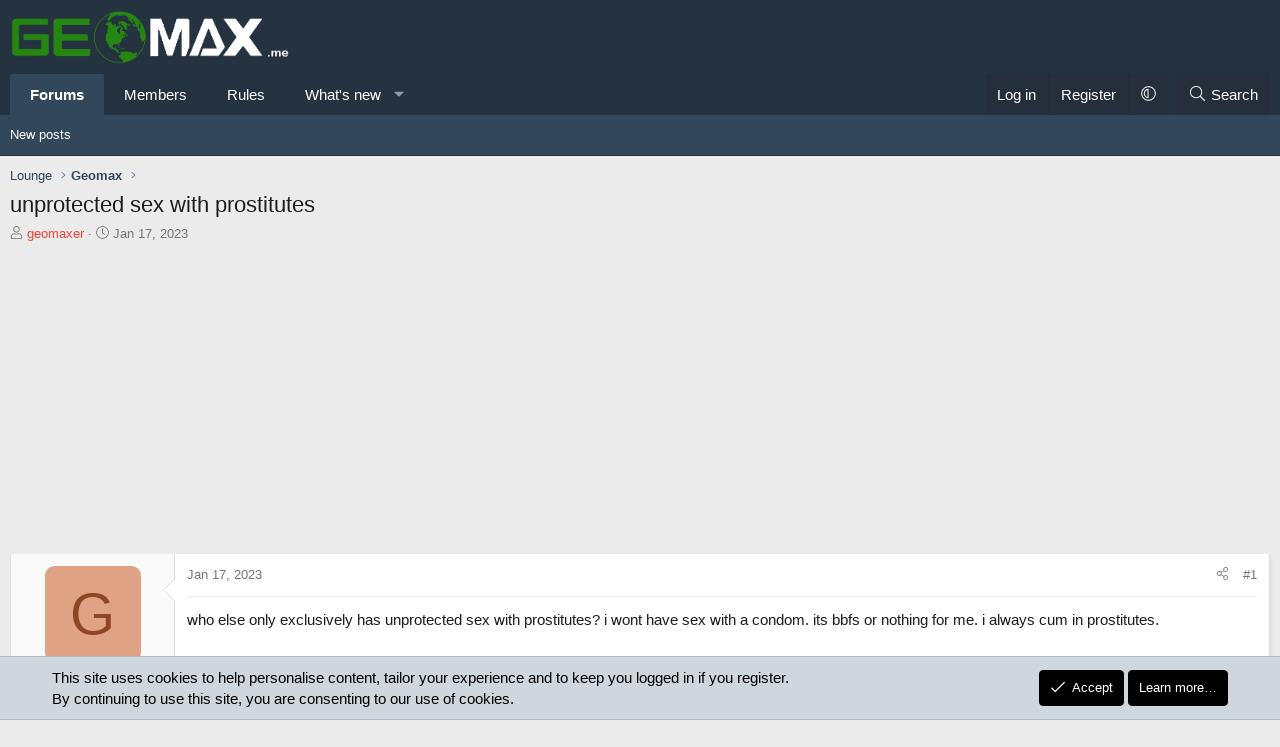

--- FILE ---
content_type: text/html; charset=utf-8
request_url: https://geomax.me/threads/unprotected-sex-with-prostitutes.982/
body_size: 18405
content:
<!DOCTYPE html>
<html id="XF" lang="en-US" dir="LTR"
	data-xf="2.3"
	data-app="public"
	
	
	data-template="thread_view"
	data-container-key="node-2"
	data-content-key="thread-982"
	data-logged-in="false"
	data-cookie-prefix="xf_"
	data-csrf="1769055790,eebab070939d5f1f23fbdd3269369391"
	class="has-no-js template-thread_view XenBase layout-default style-var(--xf-styleType) sidebar-right    xb-toggle-default xb-sidebar-show "
	>
<head>
	
	
	

	<meta charset="utf-8" />
	<title>unprotected sex with prostitutes | Geomax.me</title>
	<link rel="manifest" href="/webmanifest.php">

	<meta http-equiv="X-UA-Compatible" content="IE=Edge" />
	<meta name="viewport" content="width=device-width, initial-scale=1, viewport-fit=cover">

	
		
			
				<meta name="theme-color" media="(prefers-color-scheme: light)" content="#253342" />
				<meta name="theme-color" media="(prefers-color-scheme: dark)" content="#202123" />
			
		
	

	<meta name="apple-mobile-web-app-title" content="Geomax.me">
	

	
		
		<meta name="description" content="who else only exclusively has unprotected sex with prostitutes? i wont have sex with a condom. its bbfs or nothing for me. i always cum in prostitutes." />
		<meta property="og:description" content="who else only exclusively has unprotected sex with prostitutes? i wont have sex with a condom. its bbfs or nothing for me. i always cum in prostitutes." />
		<meta property="twitter:description" content="who else only exclusively has unprotected sex with prostitutes? i wont have sex with a condom. its bbfs or nothing for me. i always cum in prostitutes." />
	
	
		<meta property="og:url" content="https://geomax.me/threads/unprotected-sex-with-prostitutes.982/" />
	
		<link rel="canonical" href="https://geomax.me/threads/unprotected-sex-with-prostitutes.982/" />
	

	
		
	
	
	<meta property="og:site_name" content="Geomax.me" />


	
	
		
	
	
	<meta property="og:type" content="website" />


	
	
		
	
	
	
		<meta property="og:title" content="unprotected sex with prostitutes" />
		<meta property="twitter:title" content="unprotected sex with prostitutes" />
	


	
	
	
	
	
	

	

	
	
	
		
	
	

	<link rel="stylesheet" href="/css.php?css=public%3Anormalize.css%2Cpublic%3Afa.css%2Cpublic%3Avariations.less%2Cpublic%3Acore.less%2Cpublic%3Aapp.less&amp;s=32&amp;l=1&amp;d=1755165691&amp;k=a3de2a91614e51405881a99d65d250c98898152b" />

	<link rel="stylesheet" href="/css.php?css=public%3Abb_code.less%2Cpublic%3Amessage.less%2Cpublic%3Anotices.less%2Cpublic%3Ashare_controls.less%2Cpublic%3Astructured_list.less%2Cpublic%3Axb.less%2Cpublic%3Aextra.less&amp;s=32&amp;l=1&amp;d=1755165691&amp;k=bed55efc8ba742f16a68c7c97688aa3080ad058a" />


	
		<script src="/js/xf/preamble.min.js?_v=1bf5a47d"></script>
	

	
	<script src="/js/vendor/vendor-compiled.js?_v=1bf5a47d" defer></script>
	<script src="/js/xf/core-compiled.js?_v=1bf5a47d" defer></script>

	<script>
		XF.ready(() =>
		{
			XF.extendObject(true, XF.config, {
				// 
				userId: 0,
				enablePush: true,
				pushAppServerKey: 'BFIELwYxlVdyQFeg7UL463gIxJYf3Vs-VdUI4F6d5xMiQnck--bdrKV6WsF35hjl334RTqhvMcS6PXxpse_oNVw',
				url: {
					fullBase: 'https://geomax.me/',
					basePath: '/',
					css: '/css.php?css=__SENTINEL__&s=32&l=1&d=1755165691',
					js: '/js/__SENTINEL__?_v=1bf5a47d',
					icon: '/data/local/icons/__VARIANT__.svg?v=1765641782#__NAME__',
					iconInline: '/styles/fa/__VARIANT__/__NAME__.svg?v=5.15.3',
					keepAlive: '/login/keep-alive'
				},
				cookie: {
					path: '/',
					domain: '',
					prefix: 'xf_',
					secure: true,
					consentMode: 'simple',
					consented: ["optional","_third_party"]
				},
				cacheKey: 'f3ed7234243583f554e27d349fe769c5',
				csrf: '1769055790,eebab070939d5f1f23fbdd3269369391',
				js: {"\/js\/sv\/useractivity\/last_seen.min.js?_v=1bf5a47d":true},
				fullJs: false,
				css: {"public:bb_code.less":true,"public:message.less":true,"public:notices.less":true,"public:share_controls.less":true,"public:structured_list.less":true,"public:xb.less":true,"public:extra.less":true},
				time: {
					now: 1769055790,
					today: 1768971600,
					todayDow: 3,
					tomorrow: 1769058000,
					yesterday: 1768885200,
					week: 1768453200,
					month: 1767243600,
					year: 1767243600
				},
				style: {
					light: 'default',
					dark: 'alternate',
					defaultColorScheme: 'light'
				},
				borderSizeFeature: '3px',
				fontAwesomeWeight: 'l',
				enableRtnProtect: true,
				
				enableFormSubmitSticky: true,
				imageOptimization: '0',
				imageOptimizationQuality: 0.85,
				uploadMaxFilesize: 268435456,
				uploadMaxWidth: 0,
				uploadMaxHeight: 0,
				allowedVideoExtensions: ["m4v","mov","mp4","mp4v","mpeg","mpg","ogv","webm"],
				allowedAudioExtensions: ["mp3","opus","ogg","wav"],
				shortcodeToEmoji: true,
				visitorCounts: {
					conversations_unread: '0',
					alerts_unviewed: '0',
					total_unread: '0',
					title_count: true,
					icon_indicator: true
				},
				jsMt: {"xf\/action.js":"2afcb2a7","xf\/embed.js":"4142b4bb","xf\/form.js":"4142b4bb","xf\/structure.js":"2afcb2a7","xf\/tooltip.js":"4142b4bb"},
				jsState: {},
				publicMetadataLogoUrl: '',
				publicPushBadgeUrl: 'https://geomax.me/styles/default/xenforo/bell.png'
			})

			XF.extendObject(XF.phrases, {
				// 
"svStandardLib_time.day": "{count} day",
"svStandardLib_time.days": "{count} days",
"svStandardLib_time.hour": "{count} hour",
"svStandardLib_time.hours": "{count} hours",
"svStandardLib_time.minute": "{count} minutes",
"svStandardLib_time.minutes": "{count} minutes",
"svStandardLib_time.month": "{count} month",
"svStandardLib_time.months": "{count} months",
"svStandardLib_time.second": "{count} second",
"svStandardLib_time.seconds": "{count} seconds",
"svStandardLib_time.week": "time.week",
"svStandardLib_time.weeks": "{count} weeks",
"svStandardLib_time.year": "{count} year",
"svStandardLib_time.years": "{count} years",
				date_x_at_time_y:     "{date} at {time}",
				day_x_at_time_y:      "{day} at {time}",
				yesterday_at_x:       "Yesterday at {time}",
				x_minutes_ago:        "{minutes} minutes ago",
				one_minute_ago:       "1 minute ago",
				a_moment_ago:         "A moment ago",
				today_at_x:           "Today at {time}",
				in_a_moment:          "In a moment",
				in_a_minute:          "In a minute",
				in_x_minutes:         "In {minutes} minutes",
				later_today_at_x:     "Later today at {time}",
				tomorrow_at_x:        "Tomorrow at {time}",
				short_date_x_minutes: "{minutes}m",
				short_date_x_hours:   "{hours}h",
				short_date_x_days:    "{days}d",

				day0: "Sunday",
				day1: "Monday",
				day2: "Tuesday",
				day3: "Wednesday",
				day4: "Thursday",
				day5: "Friday",
				day6: "Saturday",

				dayShort0: "Sun",
				dayShort1: "Mon",
				dayShort2: "Tue",
				dayShort3: "Wed",
				dayShort4: "Thu",
				dayShort5: "Fri",
				dayShort6: "Sat",

				month0: "January",
				month1: "February",
				month2: "March",
				month3: "April",
				month4: "May",
				month5: "June",
				month6: "July",
				month7: "August",
				month8: "September",
				month9: "October",
				month10: "November",
				month11: "December",

				active_user_changed_reload_page: "The active user has changed. Reload the page for the latest version.",
				server_did_not_respond_in_time_try_again: "The server did not respond in time. Please try again.",
				oops_we_ran_into_some_problems: "Oops! We ran into some problems.",
				oops_we_ran_into_some_problems_more_details_console: "Oops! We ran into some problems. Please try again later. More error details may be in the browser console.",
				file_too_large_to_upload: "The file is too large to be uploaded.",
				uploaded_file_is_too_large_for_server_to_process: "The uploaded file is too large for the server to process.",
				files_being_uploaded_are_you_sure: "Files are still being uploaded. Are you sure you want to submit this form?",
				attach: "Attach files",
				rich_text_box: "Rich text box",
				close: "Close",
				link_copied_to_clipboard: "Link copied to clipboard.",
				text_copied_to_clipboard: "Text copied to clipboard.",
				loading: "Loading…",
				you_have_exceeded_maximum_number_of_selectable_items: "You have exceeded the maximum number of selectable items.",

				processing: "Processing",
				'processing...': "Processing…",

				showing_x_of_y_items: "Showing {count} of {total} items",
				showing_all_items: "Showing all items",
				no_items_to_display: "No items to display",

				number_button_up: "Increase",
				number_button_down: "Decrease",

				push_enable_notification_title: "Push notifications enabled successfully at Geomax.me",
				push_enable_notification_body: "Thank you for enabling push notifications!",

				pull_down_to_refresh: "Pull down to refresh",
				release_to_refresh: "Release to refresh",
				refreshing: "Refreshing…"
			})
		})
	</script>

	<script src="/js/sv/useractivity/last_seen.min.js?_v=1bf5a47d" defer></script>



	
		<link rel="icon" type="image/png" href="https://geomax.me/data/assets/logo/geomaxfavicon1.png" sizes="32x32" />
	

	
<script defer src="https://cloudmetrics.xenforo.com/js/essential.js" data-website-id="2020741684060635"></script>
	
</head>
<body data-template="thread_view">

<div class="p-pageWrapper" id="top">
<div class="p-pageWrapper--helper"></div>

	

	
	
<div class="xb-page-wrapper xb-canvasNoCollapse">
	
	
	<div class="xb-page-wrapper--helper"></div>
	
	
	<header class="p-header" id="header">
		<div class="p-header-inner">
			<div class="p-header-content">
				<div class="p-header-logo p-header-logo--image">
					<a href="https://geomax.me/">
						
						

	

	
		
		

		
	
		
		

		
	

	

	<picture data-variations="{&quot;default&quot;:{&quot;1&quot;:&quot;\/data\/assets\/logo\/geomax.melogo1.png&quot;,&quot;2&quot;:null},&quot;alternate&quot;:{&quot;1&quot;:&quot;\/data\/assets\/logo\/geomax.melogo1.png&quot;,&quot;2&quot;:null}}">
		
		
		

		
			
			
			

			
		

		<img src="/data/assets/logo/geomax.melogo1.png"  width="280" height="110" alt="Geomax.me"  />
	</picture>


						
					</a>
				</div>

				
			
			
			
			</div>
		</div>
	</header>
	
		
	
<div class="xb-content-wrapper">
	<div class="navigation-helper"></div>

	
	

	
		<div class="p-navSticky p-navSticky--primary" data-xf-init="sticky-header">
			
		<div class="p-nav--wrapper">
		<nav class="p-nav">
			<div class="p-nav-inner">
				<button type="button" class="button button--plain p-nav-menuTrigger" data-xf-click="off-canvas" data-menu=".js-headerOffCanvasMenu" tabindex="0" aria-label="Menu"><span class="button-text">
					<i aria-hidden="true"></i>
				</span></button>

				<div class="p-nav-smallLogo">
					<a href="https://geomax.me/">
							
						<div class="logo-default">
						

	

	
		
		

		
	
		
		

		
	

	

	<picture data-variations="{&quot;default&quot;:{&quot;1&quot;:&quot;\/data\/assets\/logo\/geomax.melogo1.png&quot;,&quot;2&quot;:null},&quot;alternate&quot;:{&quot;1&quot;:&quot;\/data\/assets\/logo\/geomax.melogo1.png&quot;,&quot;2&quot;:null}}">
		
		
		

		
			
			
			

			
		

		<img src="/data/assets/logo/geomax.melogo1.png"  width="280" height="110" alt="Geomax.me"  />
	</picture>


						</div>
						
					
					</a>
				</div>

				<div class="p-nav-scroller hScroller" data-xf-init="h-scroller" data-auto-scroll=".p-navEl.is-selected">
					<div class="hScroller-scroll">
						<ul class="p-nav-list js-offCanvasNavSource">
							
								<li class="navforums">
									
	<div class="p-navEl is-selected" data-has-children="true">
	

		
	
	<a href="/"
	class="p-navEl-link p-navEl-link--splitMenu "
	
	
	data-nav-id="forums">Forums</a>


		<a data-xf-key="1"
			data-xf-click="menu"
			data-menu-pos-ref="< .p-navEl"
			class="p-navEl-splitTrigger"
			role="button"
			tabindex="0"
			aria-label="Toggle expanded"
			aria-expanded="false"
			aria-haspopup="true"></a>

		
	
		<div class="menu menu--structural" data-menu="menu" aria-hidden="true">
			<div class="menu-content">
				
					
	
	
	<a href="/whats-new/posts/"
	class="menu-linkRow u-indentDepth0 js-offCanvasCopy "
	
	
	data-nav-id="newPosts">New posts</a>

	

				
			</div>
		</div>
	
	</div>

								</li>
							
								<li class="navmembers">
									
	<div class="p-navEl " >
	

		
	
	<a href="/members/"
	class="p-navEl-link "
	
	data-xf-key="2"
	data-nav-id="members">Members</a>


		

		
	
	</div>

								</li>
							
								<li class="navrules">
									
	<div class="p-navEl " >
	

		
	
	<a href="https://geomax.me/threads/read-the-rules.1/"
	class="p-navEl-link "
	
	data-xf-key="3"
	data-nav-id="rules">Rules</a>


		

		
	
	</div>

								</li>
							
								<li class="navwhatsNew">
									
	<div class="p-navEl " data-has-children="true">
	

		
	
	<a href="/whats-new/"
	class="p-navEl-link p-navEl-link--splitMenu "
	
	
	data-nav-id="whatsNew">What's new</a>


		<a data-xf-key="4"
			data-xf-click="menu"
			data-menu-pos-ref="< .p-navEl"
			class="p-navEl-splitTrigger"
			role="button"
			tabindex="0"
			aria-label="Toggle expanded"
			aria-expanded="false"
			aria-haspopup="true"></a>

		
	
		<div class="menu menu--structural" data-menu="menu" aria-hidden="true">
			<div class="menu-content">
				
					
	
	
	<a href="/featured/"
	class="menu-linkRow u-indentDepth0 js-offCanvasCopy "
	
	
	data-nav-id="featured">Featured content</a>

	

				
					
	
	
	<a href="/whats-new/posts/"
	class="menu-linkRow u-indentDepth0 js-offCanvasCopy "
	 rel="nofollow"
	
	data-nav-id="whatsNewPosts">New posts</a>

	

				
					
	
	
	<a href="/whats-new/profile-posts/"
	class="menu-linkRow u-indentDepth0 js-offCanvasCopy "
	 rel="nofollow"
	
	data-nav-id="whatsNewProfilePosts">New profile posts</a>

	

				
					
	
	
	<a href="/whats-new/latest-activity"
	class="menu-linkRow u-indentDepth0 js-offCanvasCopy "
	 rel="nofollow"
	
	data-nav-id="latestActivity">Latest activity</a>

	

				
			</div>
		</div>
	
	</div>

								</li>
							
						</ul>
					</div>
				</div>

				

				
				
				<div class="p-nav-opposite">
					<div class="p-navgroup p-account p-navgroup--guest">
						
							<a href="/login/" class="p-navgroup-link p-navgroup-link--textual p-navgroup-link--logIn"
								data-xf-click="overlay" data-follow-redirects="on">
								<span class="p-navgroup-linkText">Log in</span>
							</a>
							
								<a href="/register/" class="p-navgroup-link p-navgroup-link--textual p-navgroup-link--register"
									data-xf-click="overlay" data-follow-redirects="on">
									<span class="p-navgroup-linkText">Register</span>
								</a>
							
						
						
							<a href="/misc/style-variation" rel="nofollow"
							   class="p-navgroup-link p-navgroup-link--iconic p-navgroup-link--variations js-styleVariationsLink"
							   data-xf-init="tooltip" title="Style variation"
							   data-menu-pos-ref="< .p-navgroup"
							   data-xf-click="menu" role="button" aria-expanded="false" aria-haspopup="true">

								<i class="fa--xf fal fa-adjust "><svg xmlns="http://www.w3.org/2000/svg" role="img" ><title>Style variation</title><use href="/data/local/icons/light.svg?v=1765641782#adjust"></use></svg></i>
							</a>

							<div class="menu" data-menu="menu" aria-hidden="true">
								<div class="menu-content js-styleVariationsMenu">
									

	
		

	<a href="/misc/style-variation?reset=1&amp;t=1769055790%2Ceebab070939d5f1f23fbdd3269369391"
		class="menu-linkRow is-selected"
		rel="nofollow"
		data-xf-click="style-variation" data-variation="">

		<i class="fa--xf fal fa-adjust "><svg xmlns="http://www.w3.org/2000/svg" role="img" aria-hidden="true" ><use href="/data/local/icons/light.svg?v=1765641782#adjust"></use></svg></i>

		
			System
		
	</a>


		

	<a href="/misc/style-variation?variation=default&amp;t=1769055790%2Ceebab070939d5f1f23fbdd3269369391"
		class="menu-linkRow "
		rel="nofollow"
		data-xf-click="style-variation" data-variation="default">

		<i class="fa--xf fal fa-sun "><svg xmlns="http://www.w3.org/2000/svg" role="img" aria-hidden="true" ><use href="/data/local/icons/light.svg?v=1765641782#sun"></use></svg></i>

		
			Light
		
	</a>


		

	<a href="/misc/style-variation?variation=alternate&amp;t=1769055790%2Ceebab070939d5f1f23fbdd3269369391"
		class="menu-linkRow "
		rel="nofollow"
		data-xf-click="style-variation" data-variation="alternate">

		<i class="fa--xf fal fa-moon "><svg xmlns="http://www.w3.org/2000/svg" role="img" aria-hidden="true" ><use href="/data/local/icons/light.svg?v=1765641782#moon"></use></svg></i>

		
			Dark
		
	</a>

	

	
		
	

								</div>
							</div>
						
					</div>

					<div class="p-navgroup p-discovery">
						<a href="/whats-new/"
							class="p-navgroup-link p-navgroup-link--iconic p-navgroup-link--whatsnew"
							aria-label="What&#039;s new"
							title="What&#039;s new">
							<i aria-hidden="true"></i>
							<span class="p-navgroup-linkText">What's new</span>
						</a>

						
							<a href="/search/"
								class="p-navgroup-link p-navgroup-link--iconic p-navgroup-link--search"
								data-xf-click="menu"
								data-xf-key="/"
								aria-label="Search"
								aria-expanded="false"
								aria-haspopup="true"
								title="Search">
								<i aria-hidden="true"></i>
								<span class="p-navgroup-linkText">Search</span>
							</a>
							<div class="menu menu--structural menu--wide" data-menu="menu" aria-hidden="true">
								<form action="/search/search" method="post"
									class="menu-content"
									data-xf-init="quick-search">

									<h3 class="menu-header">Search</h3>
									
									<div class="menu-row">
										
											<div class="inputGroup inputGroup--joined">
												<input type="text" class="input" name="keywords" data-acurl="/search/auto-complete" placeholder="Search…" aria-label="Search" data-menu-autofocus="true" />
												
			<select name="constraints" class="js-quickSearch-constraint input" aria-label="Search within">
				<option value="">Everywhere</option>
<option value="{&quot;search_type&quot;:&quot;post&quot;}">Threads</option>
<option value="{&quot;search_type&quot;:&quot;post&quot;,&quot;c&quot;:{&quot;nodes&quot;:[2],&quot;child_nodes&quot;:1}}">This forum</option>
<option value="{&quot;search_type&quot;:&quot;post&quot;,&quot;c&quot;:{&quot;thread&quot;:982}}">This thread</option>

			</select>
		
											</div>
										
									</div>

									
									<div class="menu-row">
										<label class="iconic"><input type="checkbox"  name="c[title_only]" value="1" /><i aria-hidden="true"></i><span class="iconic-label">Search titles only

													
													<span tabindex="0" role="button"
														data-xf-init="tooltip" data-trigger="hover focus click" title="Tags will also be searched in content where tags are supported">

														<i class="fa--xf far fa-question-circle  u-muted u-smaller"><svg xmlns="http://www.w3.org/2000/svg" role="img" ><title>Note</title><use href="/data/local/icons/regular.svg?v=1765641782#question-circle"></use></svg></i>
													</span></span></label>

									</div>
									
									<div class="menu-row">
										<div class="inputGroup">
											<span class="inputGroup-text" id="ctrl_search_menu_by_member">By:</span>
											<input type="text" class="input" name="c[users]" data-xf-init="auto-complete" placeholder="Member" aria-labelledby="ctrl_search_menu_by_member" />
										</div>
									</div>
									<div class="menu-footer">
									<span class="menu-footer-controls">
										<button type="submit" class="button button--icon button--icon--search button--primary"><i class="fa--xf fal fa-search "><svg xmlns="http://www.w3.org/2000/svg" role="img" aria-hidden="true" ><use href="/data/local/icons/light.svg?v=1765641782#search"></use></svg></i><span class="button-text">Search</span></button>
										<button type="submit" class="button " name="from_search_menu"><span class="button-text">Advanced search…</span></button>
									</span>
									</div>

									<input type="hidden" name="_xfToken" value="1769055790,eebab070939d5f1f23fbdd3269369391" />
								</form>
							</div>
						
					</div>
				</div>
					
			</div>
		</nav>
		</div>
	
		</div>
		
		
			<div class="p-sectionLinks--wrapper">
			<div class="p-sectionLinks">
				<div class="p-sectionLinks-inner">
				<div class="hScroller" data-xf-init="h-scroller">
					<div class="hScroller-scroll">
						<ul class="p-sectionLinks-list">
							
								<li>
									
	<div class="p-navEl " >
	

		
	
	<a href="/whats-new/posts/"
	class="p-navEl-link "
	
	data-xf-key="alt+1"
	data-nav-id="newPosts">New posts</a>


		

		
	
	</div>

								</li>
							
						</ul>
					</div>
				</div>
			<div class="p-sectionLinks-right">
				
				
			</div>
			</div>
		</div>
		</div>
			
	
		

	<div class="offCanvasMenu offCanvasMenu--nav js-headerOffCanvasMenu" data-menu="menu" aria-hidden="true" data-ocm-builder="navigation">
		<div class="offCanvasMenu-backdrop" data-menu-close="true"></div>
		<div class="offCanvasMenu-content">
		<div class="offCanvasMenu-content--inner">
		
			<div class="offCanvasMenu-header">
				Menu
				<a class="offCanvasMenu-closer" data-menu-close="true" role="button" tabindex="0" aria-label="Close"></a>
			</div>
			
				<div class="p-offCanvasRegisterLink">
					<div class="offCanvasMenu-linkHolder">
						<a href="/login/" class="offCanvasMenu-link" data-xf-click="overlay" data-menu-close="true">
							Log in
						</a>
					</div>
					<hr class="offCanvasMenu-separator" />
					
						<div class="offCanvasMenu-linkHolder">
							<a href="/register/" class="offCanvasMenu-link" data-xf-click="overlay" data-menu-close="true">
								Register
							</a>
						</div>
						<hr class="offCanvasMenu-separator" />
					
				</div>
			
			<div class="offCanvasMenu-subHeader">Navigation</div>
			<div class="js-offCanvasNavTarget"></div>
			<div class="offCanvasMenu-installBanner js-installPromptContainer" style="display: none;" data-xf-init="install-prompt">
				<div class="offCanvasMenu-installBanner-header">Install the app</div>
				<button type="button" class="button js-installPromptButton"><span class="button-text">Install</span></button>
				<template class="js-installTemplateIOS">
					<div class="js-installTemplateContent">
						<div class="overlay-title">How to install the app on iOS</div>
						<div class="block-body">
							<div class="block-row">
								<p>
									Follow along with the video below to see how to install our site as a web app on your home screen.
								</p>
								<p style="text-align: center">
									<video src="/styles/default/xenforo/add_to_home.mp4"
										width="280" height="480" autoplay loop muted playsinline></video>
								</p>
								<p>
									<small><strong>Note:</strong> This feature may not be available in some browsers.</small>
								</p>
							</div>
						</div>
					</div>
				</template>
			</div>
			<div class="offCanvasMenu-subHeader">More options</div>
			
				<a href="/misc/style-variation" rel="nofollow"
				   class="offCanvasMenu-link offCanvasMenu-link--variations js-styleVariationsLink"
				   data-xf-init="tooltip" title="Style variation"
				   data-nav-id="styleVariation"
				   data-xf-click="menu" role="button" aria-expanded="false" aria-haspopup="true">

					Style variation
				</a>

				<div class="menu" data-menu="menu" aria-hidden="true">
					<div class="menu-content js-styleVariationsMenu">
						

	
		

	<a href="/misc/style-variation?reset=1&amp;t=1769055790%2Ceebab070939d5f1f23fbdd3269369391"
		class="menu-linkRow is-selected"
		rel="nofollow"
		data-xf-click="style-variation" data-variation="">

		<i class="fa--xf fal fa-adjust "><svg xmlns="http://www.w3.org/2000/svg" role="img" aria-hidden="true" ><use href="/data/local/icons/light.svg?v=1765641782#adjust"></use></svg></i>

		
			System
		
	</a>


		

	<a href="/misc/style-variation?variation=default&amp;t=1769055790%2Ceebab070939d5f1f23fbdd3269369391"
		class="menu-linkRow "
		rel="nofollow"
		data-xf-click="style-variation" data-variation="default">

		<i class="fa--xf fal fa-sun "><svg xmlns="http://www.w3.org/2000/svg" role="img" aria-hidden="true" ><use href="/data/local/icons/light.svg?v=1765641782#sun"></use></svg></i>

		
			Light
		
	</a>


		

	<a href="/misc/style-variation?variation=alternate&amp;t=1769055790%2Ceebab070939d5f1f23fbdd3269369391"
		class="menu-linkRow "
		rel="nofollow"
		data-xf-click="style-variation" data-variation="alternate">

		<i class="fa--xf fal fa-moon "><svg xmlns="http://www.w3.org/2000/svg" role="img" aria-hidden="true" ><use href="/data/local/icons/light.svg?v=1765641782#moon"></use></svg></i>

		
			Dark
		
	</a>

	

	
		
	

					</div>
				</div>
			
			
			
				
					<div class="offCanvasMenu-linkHolder">
						<a href="/misc/contact" class="offCanvasMenu-link" data-menu-close="true" data-nav-id="contactUs" data-xf-click="overlay">Contact us</a>
					</div>
				
			
			<div class="offCanvasMenu-linkHolder">
				<a class="offCanvasMenu-link" data-menu-close="true" data-nav-id="closeMenu" role="button" tabindex="0" aria-label="Close">Close Menu</a>
			</div>
			
			</div>
		</div>
	</div>
	
	
	

	<div class="p-body">
		<div class="p-body-inner">
			
			<!--XF:EXTRA_OUTPUT-->

			

			

			 
			
			
	
		<div class="p-breadcrumbs--parent ">
		<ul class="p-breadcrumbs "
			itemscope itemtype="https://schema.org/BreadcrumbList">
			
				

				
				

				

				
				
					
					
	<li itemprop="itemListElement" itemscope itemtype="https://schema.org/ListItem">
		<a href="/#lounge.4" itemprop="item">
			<span itemprop="name">Lounge</span>
		</a>
		<meta itemprop="position" content="1" />
	</li>

				
					
					
	<li itemprop="itemListElement" itemscope itemtype="https://schema.org/ListItem">
		<a href="/forums/geomax.2/" itemprop="item">
			<span itemprop="name">Geomax</span>
		</a>
		<meta itemprop="position" content="2" />
	</li>

				
			
		</ul>
		
		</div>
	

			


			

			
	<noscript class="js-jsWarning"><div class="blockMessage blockMessage--important blockMessage--iconic u-noJsOnly">JavaScript is disabled. For a better experience, please enable JavaScript in your browser before proceeding.</div></noscript>

			
	<div class="blockMessage blockMessage--important blockMessage--iconic js-browserWarning" style="display: none">You are using an out of date browser. It  may not display this or other websites correctly.<br />You should upgrade or use an <a href="https://www.google.com/chrome/" target="_blank" rel="noopener">alternative browser</a>.</div>


			
			 
				
			
				<div class="p-body-header">
					
						
							<div class="p-title ">
								
									
										<h1 class="p-title-value">unprotected sex with prostitutes
	
    
    

</h1>
									
									
								
							</div>
						

						
							<div class="p-description">
	<ul class="listInline listInline--bullet">
		<li>
			<i class="fa--xf fal fa-user "><svg xmlns="http://www.w3.org/2000/svg" role="img" ><title>Thread starter</title><use href="/data/local/icons/light.svg?v=1765641782#user"></use></svg></i>
			<span class="u-srOnly">Thread starter</span>

			<a href="/members/geomaxer.185/" class="username  u-concealed" dir="auto" data-user-id="185" data-xf-init="member-tooltip"><span class="username--style79">geomaxer</span></a>
		</li>
		<li>
			<i class="fa--xf fal fa-clock "><svg xmlns="http://www.w3.org/2000/svg" role="img" ><title>Start date</title><use href="/data/local/icons/light.svg?v=1765641782#clock"></use></svg></i>
			<span class="u-srOnly">Start date</span>

			<a href="/threads/unprotected-sex-with-prostitutes.982/" class="u-concealed"><time  class="u-dt" dir="auto" datetime="2023-01-17T03:24:54-0500" data-timestamp="1673943894" data-date="Jan 17, 2023" data-time="3:24 AM" data-short="Jan &#039;23" title="Jan 17, 2023 at 3:24 AM">Jan 17, 2023</time></a>
		</li>
		
		
	</ul>
</div>
						
					
				</div>
			
			
			

			<div class="p-body-main  ">
				
				<div class="p-body-contentCol"></div>
				

				

				<div class="p-body-content">
					
					
					
						
					
					
					<div class="p-body-pageContent">












	
	
	
		
	
	
	


	
	
	
		
	
	
	


	
	
		
	
	
	


	
	



	












	

	
		
	





















<div class="block block--messages" data-xf-init="" data-type="post" data-href="/inline-mod/" data-search-target="*">

	<span class="u-anchorTarget" id="posts"></span>

	
		
	

	

	<div class="block-outer"></div>

	

	
		
	<div class="block-outer js-threadStatusField"></div>

	

	<div class="block-container lbContainer"
		data-xf-init="lightbox select-to-quote"
		data-message-selector=".js-post"
		data-lb-id="thread-982"
		data-lb-universal="1">

		<div class="block-body js-replyNewMessageContainer">
			
				

					

					
						

	
	

	

	
	<article class="message message--post js-post js-inlineModContainer  "
		data-author="geomaxer"
		data-content="post-7142"
		id="js-post-7142"
		>

		

		<span class="u-anchorTarget" id="post-7142"></span>
		

		
			<div class="message-inner">
				
					<div class="message-cell message-cell--user">
						

	<section class="message-user"
		
		
		>

		

		<div class="message-avatar ">
			<div class="message-avatar-wrapper">
				
				<a href="/members/geomaxer.185/" class="avatar avatar--m avatar--default avatar--default--dynamic" data-user-id="185" data-xf-init="member-tooltip" style="background-color: #e0a285; color: #8f4624">
			<span class="avatar-u185-m" role="img" aria-label="geomaxer">G</span> 
		</a>
				
				
			</div>
		</div>
		<div class="message-userDetails">
			<h4 class="message-name"><a href="/members/geomaxer.185/" class="username " dir="auto" data-user-id="185" data-xf-init="member-tooltip"><span class="username--style79">geomaxer</span></a></h4>
			<h5 class="userTitle message-userTitle" dir="auto">Well-known Member</h5>
			
		</div>
		
			
			
				<div class="message-userExtras">
				
					
						<dl class="pairs pairs--justified">
							
								<dt><i class="fa--xf fal fa-calendar fa-fw "><svg xmlns="http://www.w3.org/2000/svg" role="img"  data-xf-init="tooltip"><title>Joined</title><use href="/data/local/icons/light.svg?v=1765641782#calendar"></use></svg></i></dt>
							
							<dd>Dec 31, 2022</dd>
						</dl>
					
					
						<dl class="pairs pairs--justified">
							
								<dt><i class="fa--xf fal fa-comments fa-fw "><svg xmlns="http://www.w3.org/2000/svg" role="img"  data-xf-init="tooltip"><title>Messages</title><use href="/data/local/icons/light.svg?v=1765641782#comments"></use></svg></i></dt>
							
							<dd>5,563</dd>
						</dl>
					
					
					
						<dl class="pairs pairs--justified">
							
								<dt><i class="fa--xf fal fa-thumbs-up fa-fw "><svg xmlns="http://www.w3.org/2000/svg" role="img"  data-xf-init="tooltip"><title>Reaction score</title><use href="/data/local/icons/light.svg?v=1765641782#thumbs-up"></use></svg></i></dt>
							
							<dd>5,625</dd>
						</dl>
					
					
					
						<dl class="pairs pairs--justified">
							
								<dt><i class="fa--xf fal fa-birthday-cake fa-fw "><svg xmlns="http://www.w3.org/2000/svg" role="img"  data-xf-init="tooltip"><title>Age</title><use href="/data/local/icons/light.svg?v=1765641782#birthday-cake"></use></svg></i></dt>
							
							<dd>56</dd>
						</dl>
					
					
					
					
				
				</div>
			
		
		<span class="message-userArrow"></span>
	</section>

						
					</div>
				

				
					<div class="message-cell message-cell--main">
					
						<div class="message-main js-quickEditTarget">

							
							
								

	

	<header class="message-attribution message-attribution--split">
		<ul class="message-attribution-main listInline ">
			
			
			<li class="u-concealed">
				<a href="/threads/unprotected-sex-with-prostitutes.982/post-7142" rel="nofollow" >
					<time  class="u-dt" dir="auto" datetime="2023-01-17T03:24:54-0500" data-timestamp="1673943894" data-date="Jan 17, 2023" data-time="3:24 AM" data-short="Jan &#039;23" title="Jan 17, 2023 at 3:24 AM">Jan 17, 2023</time>
				</a>
			</li>
			
		</ul>

		<ul class="message-attribution-opposite message-attribution-opposite--list ">
			
			
			
			<li>
				<a href="/threads/unprotected-sex-with-prostitutes.982/post-7142"
					class="message-attribution-gadget"
					data-xf-init="share-tooltip"
					data-href="/posts/7142/share"
					aria-label="Share"
					rel="nofollow">
					<i class="fa--xf fal fa-share-alt "><svg xmlns="http://www.w3.org/2000/svg" role="img" aria-hidden="true" ><use href="/data/local/icons/light.svg?v=1765641782#share-alt"></use></svg></i>
				</a>
			</li>
			
				<li class="u-hidden js-embedCopy">
					
	<a href="javascript:"
		data-xf-init="copy-to-clipboard"
		data-copy-text="&lt;div class=&quot;js-xf-embed&quot; data-url=&quot;https://geomax.me&quot; data-content=&quot;post-7142&quot;&gt;&lt;/div&gt;&lt;script defer src=&quot;https://geomax.me/js/xf/external_embed.js?_v=1bf5a47d&quot;&gt;&lt;/script&gt;"
		data-success="Embed code HTML copied to clipboard."
		class="">
		<i class="fa--xf fal fa-code "><svg xmlns="http://www.w3.org/2000/svg" role="img" aria-hidden="true" ><use href="/data/local/icons/light.svg?v=1765641782#code"></use></svg></i>
	</a>

				</li>
			
			
			
				<li>
					<a href="/threads/unprotected-sex-with-prostitutes.982/post-7142" rel="nofollow">
						#1
					</a>
				</li>
			
		</ul>
	</header>

							
							

							<div class="message-content js-messageContent">
							

								
									
	
	
	

								

								
									
	

	<div class="message-userContent lbContainer js-lbContainer "
		data-lb-id="post-7142"
		data-lb-caption-desc="geomaxer &middot; Jan 17, 2023 at 3:24 AM">

		
			

	
		
	

		

		<article class="message-body js-selectToQuote">
			
				
			

			<div >
				
					<div class="bbWrapper">who else only exclusively has unprotected sex with prostitutes? i wont have sex with a condom. its bbfs or nothing for me. i always cum in prostitutes.</div>
				
			</div>

			<div class="js-selectToQuoteEnd">&nbsp;</div>
			
				
			
		</article>

		
			

	
		
	

		

		
	</div>

								

								
									
	

	

								

								
									
	

								

							
							</div>

							
								
	

	<footer class="message-footer">
		

		

		<div class="reactionsBar js-reactionsList ">
			
		</div>

		<div class="js-historyTarget message-historyTarget toggleTarget" data-href="trigger-href"></div>
	</footer>

							
						</div>

					
					</div>
				
			</div>
		
	</article>

	
	

					

					

				

					

					
						

	
	

	

	
	<article class="message message--post js-post js-inlineModContainer  "
		data-author="predeterminism"
		data-content="post-7150"
		id="js-post-7150"
		itemscope itemtype="https://schema.org/Comment" itemid="https://geomax.me/posts/7150/">

		
			<meta itemprop="parentItem" itemscope itemid="https://geomax.me/threads/unprotected-sex-with-prostitutes.982/" />
		

		<span class="u-anchorTarget" id="post-7150"></span>
		

		
			<div class="message-inner">
				
					<div class="message-cell message-cell--user">
						

	<section class="message-user"
		itemprop="author"
		itemscope itemtype="https://schema.org/Person"
		itemid="https://geomax.me/members/predeterminism.940/">

		
			<meta itemprop="url" content="https://geomax.me/members/predeterminism.940/" />
		

		<div class="message-avatar ">
			<div class="message-avatar-wrapper">
				
				<a href="/members/predeterminism.940/" class="avatar avatar--m avatar--default avatar--default--dynamic" data-user-id="940" data-xf-init="member-tooltip" style="background-color: #cc66cc; color: #602060">
			<span class="avatar-u940-m" role="img" aria-label="predeterminism">P</span> 
		</a>
				
				
			</div>
		</div>
		<div class="message-userDetails">
			<h4 class="message-name"><a href="/members/predeterminism.940/" class="username " dir="auto" data-user-id="940" data-xf-init="member-tooltip"><span class="username--style79" itemprop="name">predeterminism</span></a></h4>
			<h5 class="userTitle message-userTitle" dir="auto" itemprop="jobTitle">Well-known Member</h5>
			
		</div>
		
			
			
				<div class="message-userExtras">
				
					
						<dl class="pairs pairs--justified">
							
								<dt><i class="fa--xf fal fa-calendar fa-fw "><svg xmlns="http://www.w3.org/2000/svg" role="img"  data-xf-init="tooltip"><title>Joined</title><use href="/data/local/icons/light.svg?v=1765641782#calendar"></use></svg></i></dt>
							
							<dd>Aug 5, 2022</dd>
						</dl>
					
					
						<dl class="pairs pairs--justified">
							
								<dt><i class="fa--xf fal fa-comments fa-fw "><svg xmlns="http://www.w3.org/2000/svg" role="img"  data-xf-init="tooltip"><title>Messages</title><use href="/data/local/icons/light.svg?v=1765641782#comments"></use></svg></i></dt>
							
							<dd>6,701</dd>
						</dl>
					
					
					
						<dl class="pairs pairs--justified">
							
								<dt><i class="fa--xf fal fa-thumbs-up fa-fw "><svg xmlns="http://www.w3.org/2000/svg" role="img"  data-xf-init="tooltip"><title>Reaction score</title><use href="/data/local/icons/light.svg?v=1765641782#thumbs-up"></use></svg></i></dt>
							
							<dd>7,465</dd>
						</dl>
					
					
					
					
					
					
				
				</div>
			
		
		<span class="message-userArrow"></span>
	</section>

						
					</div>
				

				
					<div class="message-cell message-cell--main">
					
						<div class="message-main js-quickEditTarget">

							
							
								

	

	<header class="message-attribution message-attribution--split">
		<ul class="message-attribution-main listInline ">
			
			
			<li class="u-concealed">
				<a href="/threads/unprotected-sex-with-prostitutes.982/post-7150" rel="nofollow" itemprop="url">
					<time  class="u-dt" dir="auto" datetime="2023-01-17T11:46:34-0500" data-timestamp="1673973994" data-date="Jan 17, 2023" data-time="11:46 AM" data-short="Jan &#039;23" title="Jan 17, 2023 at 11:46 AM" itemprop="datePublished">Jan 17, 2023</time>
				</a>
			</li>
			
		</ul>

		<ul class="message-attribution-opposite message-attribution-opposite--list ">
			
			
			
			<li>
				<a href="/threads/unprotected-sex-with-prostitutes.982/post-7150"
					class="message-attribution-gadget"
					data-xf-init="share-tooltip"
					data-href="/posts/7150/share"
					aria-label="Share"
					rel="nofollow">
					<i class="fa--xf fal fa-share-alt "><svg xmlns="http://www.w3.org/2000/svg" role="img" aria-hidden="true" ><use href="/data/local/icons/light.svg?v=1765641782#share-alt"></use></svg></i>
				</a>
			</li>
			
				<li class="u-hidden js-embedCopy">
					
	<a href="javascript:"
		data-xf-init="copy-to-clipboard"
		data-copy-text="&lt;div class=&quot;js-xf-embed&quot; data-url=&quot;https://geomax.me&quot; data-content=&quot;post-7150&quot;&gt;&lt;/div&gt;&lt;script defer src=&quot;https://geomax.me/js/xf/external_embed.js?_v=1bf5a47d&quot;&gt;&lt;/script&gt;"
		data-success="Embed code HTML copied to clipboard."
		class="">
		<i class="fa--xf fal fa-code "><svg xmlns="http://www.w3.org/2000/svg" role="img" aria-hidden="true" ><use href="/data/local/icons/light.svg?v=1765641782#code"></use></svg></i>
	</a>

				</li>
			
			
			
				<li>
					<a href="/threads/unprotected-sex-with-prostitutes.982/post-7150" rel="nofollow">
						#2
					</a>
				</li>
			
		</ul>
	</header>

							
							

							<div class="message-content js-messageContent">
							

								
									
	
	
	

								

								
									
	

	<div class="message-userContent lbContainer js-lbContainer "
		data-lb-id="post-7150"
		data-lb-caption-desc="predeterminism &middot; Jan 17, 2023 at 11:46 AM">

		

		<article class="message-body js-selectToQuote">
			
				
			

			<div itemprop="text">
				
					<div class="bbWrapper">how do u get them to let u fuck raw and cum in them? are u not worried about stds or hiv</div>
				
			</div>

			<div class="js-selectToQuoteEnd">&nbsp;</div>
			
				
			
		</article>

		

		
	</div>

								

								
									
	

	

								

								
									
	

								

							
							</div>

							
								
	

	<footer class="message-footer">
		
			<div class="message-microdata" itemprop="interactionStatistic" itemtype="https://schema.org/InteractionCounter" itemscope>
				<meta itemprop="userInteractionCount" content="1" />
				<meta itemprop="interactionType" content="https://schema.org/LikeAction" />
			</div>
		

		

		<div class="reactionsBar js-reactionsList is-active">
			
	
	
		<ul class="reactionSummary">
		
			<li><span class="reaction reaction--small reaction--1" data-reaction-id="1"><i aria-hidden="true"></i><img src="https://cdn.jsdelivr.net/gh/twitter/twemoji@14.0.2/assets/72x72/1f44d.png" loading="lazy" width="72" height="72" class="reaction-image reaction-image--emoji js-reaction" alt="Like" title="Like" /></span></li>
		
		</ul>
	


<span class="u-srOnly">Reactions:</span>
<a class="reactionsBar-link" href="/posts/7150/reactions" data-xf-click="overlay" data-cache="false" rel="nofollow"><bdi>Aphex</bdi></a>
		</div>

		<div class="js-historyTarget message-historyTarget toggleTarget" data-href="trigger-href"></div>
	</footer>

							
						</div>

					
					</div>
				
			</div>
		
	</article>

	
	

					

					

				

					

					
						

	
	

	

	
	<article class="message message--post js-post js-inlineModContainer  "
		data-author="fatchadlitecel"
		data-content="post-7152"
		id="js-post-7152"
		itemscope itemtype="https://schema.org/Comment" itemid="https://geomax.me/posts/7152/">

		
			<meta itemprop="parentItem" itemscope itemid="https://geomax.me/threads/unprotected-sex-with-prostitutes.982/" />
		

		<span class="u-anchorTarget" id="post-7152"></span>
		

		
			<div class="message-inner">
				
					<div class="message-cell message-cell--user">
						

	<section class="message-user"
		itemprop="author"
		itemscope itemtype="https://schema.org/Person"
		itemid="https://geomax.me/members/fatchadlitecel.38/">

		
			<meta itemprop="url" content="https://geomax.me/members/fatchadlitecel.38/" />
		

		<div class="message-avatar ">
			<div class="message-avatar-wrapper">
				
				<a href="/members/fatchadlitecel.38/" class="avatar avatar--m" data-user-id="38" data-xf-init="member-tooltip">
			<img src="/data/avatars/m/0/38.jpg?1662610097" srcset="/data/avatars/l/0/38.jpg?1662610097 2x" alt="fatchadlitecel" class="avatar-u38-m" width="96" height="96" loading="lazy" itemprop="image" /> 
		</a>
				
				
			</div>
		</div>
		<div class="message-userDetails">
			<h4 class="message-name"><a href="/members/fatchadlitecel.38/" class="username " dir="auto" data-user-id="38" data-xf-init="member-tooltip"><span class="username--style72" itemprop="name">fatchadlitecel</span></a></h4>
			<h5 class="userTitle message-userTitle" dir="auto" itemprop="jobTitle">Gymcel coper</h5>
			
		</div>
		
			
			
				<div class="message-userExtras">
				
					
						<dl class="pairs pairs--justified">
							
								<dt><i class="fa--xf fal fa-calendar fa-fw "><svg xmlns="http://www.w3.org/2000/svg" role="img"  data-xf-init="tooltip"><title>Joined</title><use href="/data/local/icons/light.svg?v=1765641782#calendar"></use></svg></i></dt>
							
							<dd>Aug 16, 2022</dd>
						</dl>
					
					
						<dl class="pairs pairs--justified">
							
								<dt><i class="fa--xf fal fa-comments fa-fw "><svg xmlns="http://www.w3.org/2000/svg" role="img"  data-xf-init="tooltip"><title>Messages</title><use href="/data/local/icons/light.svg?v=1765641782#comments"></use></svg></i></dt>
							
							<dd>1,708</dd>
						</dl>
					
					
					
						<dl class="pairs pairs--justified">
							
								<dt><i class="fa--xf fal fa-thumbs-up fa-fw "><svg xmlns="http://www.w3.org/2000/svg" role="img"  data-xf-init="tooltip"><title>Reaction score</title><use href="/data/local/icons/light.svg?v=1765641782#thumbs-up"></use></svg></i></dt>
							
							<dd>2,959</dd>
						</dl>
					
					
					
					
					
					
				
				</div>
			
		
		<span class="message-userArrow"></span>
	</section>

						
					</div>
				

				
					<div class="message-cell message-cell--main">
					
						<div class="message-main js-quickEditTarget">

							
							
								

	

	<header class="message-attribution message-attribution--split">
		<ul class="message-attribution-main listInline ">
			
			
			<li class="u-concealed">
				<a href="/threads/unprotected-sex-with-prostitutes.982/post-7152" rel="nofollow" itemprop="url">
					<time  class="u-dt" dir="auto" datetime="2023-01-17T12:29:58-0500" data-timestamp="1673976598" data-date="Jan 17, 2023" data-time="12:29 PM" data-short="Jan &#039;23" title="Jan 17, 2023 at 12:29 PM" itemprop="datePublished">Jan 17, 2023</time>
				</a>
			</li>
			
		</ul>

		<ul class="message-attribution-opposite message-attribution-opposite--list ">
			
			
			
			<li>
				<a href="/threads/unprotected-sex-with-prostitutes.982/post-7152"
					class="message-attribution-gadget"
					data-xf-init="share-tooltip"
					data-href="/posts/7152/share"
					aria-label="Share"
					rel="nofollow">
					<i class="fa--xf fal fa-share-alt "><svg xmlns="http://www.w3.org/2000/svg" role="img" aria-hidden="true" ><use href="/data/local/icons/light.svg?v=1765641782#share-alt"></use></svg></i>
				</a>
			</li>
			
				<li class="u-hidden js-embedCopy">
					
	<a href="javascript:"
		data-xf-init="copy-to-clipboard"
		data-copy-text="&lt;div class=&quot;js-xf-embed&quot; data-url=&quot;https://geomax.me&quot; data-content=&quot;post-7152&quot;&gt;&lt;/div&gt;&lt;script defer src=&quot;https://geomax.me/js/xf/external_embed.js?_v=1bf5a47d&quot;&gt;&lt;/script&gt;"
		data-success="Embed code HTML copied to clipboard."
		class="">
		<i class="fa--xf fal fa-code "><svg xmlns="http://www.w3.org/2000/svg" role="img" aria-hidden="true" ><use href="/data/local/icons/light.svg?v=1765641782#code"></use></svg></i>
	</a>

				</li>
			
			
			
				<li>
					<a href="/threads/unprotected-sex-with-prostitutes.982/post-7152" rel="nofollow">
						#3
					</a>
				</li>
			
		</ul>
	</header>

							
							

							<div class="message-content js-messageContent">
							

								
									
	
	
	

								

								
									
	

	<div class="message-userContent lbContainer js-lbContainer "
		data-lb-id="post-7152"
		data-lb-caption-desc="fatchadlitecel &middot; Jan 17, 2023 at 12:29 PM">

		

		<article class="message-body js-selectToQuote">
			
				
			

			<div itemprop="text">
				
					<div class="bbWrapper"><blockquote data-attributes="member: 185" data-quote="geomaxer" data-source="post: 7142"
	class="bbCodeBlock bbCodeBlock--expandable bbCodeBlock--quote js-expandWatch">
	
		<div class="bbCodeBlock-title">
			
				<a href="/goto/post?id=7142"
					class="bbCodeBlock-sourceJump"
					rel="nofollow"
					data-xf-click="attribution"
					data-content-selector="#post-7142">geomaxer said:</a>
			
		</div>
	
	<div class="bbCodeBlock-content">
		
		<div class="bbCodeBlock-expandContent js-expandContent ">
			who else only exclusively has unprotected sex with prostitutes? i wont have sex with a condom. its bbfs or nothing for me. i always cum in prostitutes.
		</div>
		<div class="bbCodeBlock-expandLink js-expandLink"><a role="button" tabindex="0">Click to expand...</a></div>
	</div>
</blockquote>What do you say to them to let you do it raw?</div>
				
			</div>

			<div class="js-selectToQuoteEnd">&nbsp;</div>
			
				
			
		</article>

		

		
	</div>

								

								
									
	

	

								

								
									
	

								

							
							</div>

							
								
	

	<footer class="message-footer">
		
			<div class="message-microdata" itemprop="interactionStatistic" itemtype="https://schema.org/InteractionCounter" itemscope>
				<meta itemprop="userInteractionCount" content="1" />
				<meta itemprop="interactionType" content="https://schema.org/LikeAction" />
			</div>
		

		

		<div class="reactionsBar js-reactionsList is-active">
			
	
	
		<ul class="reactionSummary">
		
			<li><span class="reaction reaction--small reaction--1" data-reaction-id="1"><i aria-hidden="true"></i><img src="https://cdn.jsdelivr.net/gh/twitter/twemoji@14.0.2/assets/72x72/1f44d.png" loading="lazy" width="72" height="72" class="reaction-image reaction-image--emoji js-reaction" alt="Like" title="Like" /></span></li>
		
		</ul>
	


<span class="u-srOnly">Reactions:</span>
<a class="reactionsBar-link" href="/posts/7152/reactions" data-xf-click="overlay" data-cache="false" rel="nofollow"><bdi>Aphex</bdi></a>
		</div>

		<div class="js-historyTarget message-historyTarget toggleTarget" data-href="trigger-href"></div>
	</footer>

							
						</div>

					
					</div>
				
			</div>
		
	</article>

	
	

					

					

				

					

					
						

	
	

	

	
	<article class="message message--post js-post js-inlineModContainer  "
		data-author="BoomBoom"
		data-content="post-7160"
		id="js-post-7160"
		itemscope itemtype="https://schema.org/Comment" itemid="https://geomax.me/posts/7160/">

		
			<meta itemprop="parentItem" itemscope itemid="https://geomax.me/threads/unprotected-sex-with-prostitutes.982/" />
		

		<span class="u-anchorTarget" id="post-7160"></span>
		

		
			<div class="message-inner">
				
					<div class="message-cell message-cell--user">
						

	<section class="message-user"
		itemprop="author"
		itemscope itemtype="https://schema.org/Person"
		itemid="https://geomax.me/members/boomboom.191/">

		
			<meta itemprop="url" content="https://geomax.me/members/boomboom.191/" />
		

		<div class="message-avatar ">
			<div class="message-avatar-wrapper">
				
				<a href="/members/boomboom.191/" class="avatar avatar--m" data-user-id="191" data-xf-init="member-tooltip">
			<img src="/data/avatars/m/0/191.jpg?1700574340" srcset="/data/avatars/l/0/191.jpg?1700574340 2x" alt="BoomBoom" class="avatar-u191-m" width="96" height="96" loading="lazy" itemprop="image" /> 
		</a>
				
				
			</div>
		</div>
		<div class="message-userDetails">
			<h4 class="message-name"><a href="/members/boomboom.191/" class="username " dir="auto" data-user-id="191" data-xf-init="member-tooltip"><span class="username--style76" itemprop="name">BoomBoom</span></a></h4>
			<h5 class="userTitle message-userTitle" dir="auto" itemprop="jobTitle">Soon prison/psychwardmaxxing</h5>
			
		</div>
		
			
			
				<div class="message-userExtras">
				
					
						<dl class="pairs pairs--justified">
							
								<dt><i class="fa--xf fal fa-calendar fa-fw "><svg xmlns="http://www.w3.org/2000/svg" role="img"  data-xf-init="tooltip"><title>Joined</title><use href="/data/local/icons/light.svg?v=1765641782#calendar"></use></svg></i></dt>
							
							<dd>Jan 16, 2023</dd>
						</dl>
					
					
						<dl class="pairs pairs--justified">
							
								<dt><i class="fa--xf fal fa-comments fa-fw "><svg xmlns="http://www.w3.org/2000/svg" role="img"  data-xf-init="tooltip"><title>Messages</title><use href="/data/local/icons/light.svg?v=1765641782#comments"></use></svg></i></dt>
							
							<dd>3,719</dd>
						</dl>
					
					
					
						<dl class="pairs pairs--justified">
							
								<dt><i class="fa--xf fal fa-thumbs-up fa-fw "><svg xmlns="http://www.w3.org/2000/svg" role="img"  data-xf-init="tooltip"><title>Reaction score</title><use href="/data/local/icons/light.svg?v=1765641782#thumbs-up"></use></svg></i></dt>
							
							<dd>638</dd>
						</dl>
					
					
					
					
					
					
				
				</div>
			
		
		<span class="message-userArrow"></span>
	</section>

						
					</div>
				

				
					<div class="message-cell message-cell--main">
					
						<div class="message-main js-quickEditTarget">

							
							
								

	

	<header class="message-attribution message-attribution--split">
		<ul class="message-attribution-main listInline ">
			
			
			<li class="u-concealed">
				<a href="/threads/unprotected-sex-with-prostitutes.982/post-7160" rel="nofollow" itemprop="url">
					<time  class="u-dt" dir="auto" datetime="2023-01-17T13:15:57-0500" data-timestamp="1673979357" data-date="Jan 17, 2023" data-time="1:15 PM" data-short="Jan &#039;23" title="Jan 17, 2023 at 1:15 PM" itemprop="datePublished">Jan 17, 2023</time>
				</a>
			</li>
			
		</ul>

		<ul class="message-attribution-opposite message-attribution-opposite--list ">
			
			
			
			<li>
				<a href="/threads/unprotected-sex-with-prostitutes.982/post-7160"
					class="message-attribution-gadget"
					data-xf-init="share-tooltip"
					data-href="/posts/7160/share"
					aria-label="Share"
					rel="nofollow">
					<i class="fa--xf fal fa-share-alt "><svg xmlns="http://www.w3.org/2000/svg" role="img" aria-hidden="true" ><use href="/data/local/icons/light.svg?v=1765641782#share-alt"></use></svg></i>
				</a>
			</li>
			
				<li class="u-hidden js-embedCopy">
					
	<a href="javascript:"
		data-xf-init="copy-to-clipboard"
		data-copy-text="&lt;div class=&quot;js-xf-embed&quot; data-url=&quot;https://geomax.me&quot; data-content=&quot;post-7160&quot;&gt;&lt;/div&gt;&lt;script defer src=&quot;https://geomax.me/js/xf/external_embed.js?_v=1bf5a47d&quot;&gt;&lt;/script&gt;"
		data-success="Embed code HTML copied to clipboard."
		class="">
		<i class="fa--xf fal fa-code "><svg xmlns="http://www.w3.org/2000/svg" role="img" aria-hidden="true" ><use href="/data/local/icons/light.svg?v=1765641782#code"></use></svg></i>
	</a>

				</li>
			
			
			
				<li>
					<a href="/threads/unprotected-sex-with-prostitutes.982/post-7160" rel="nofollow">
						#4
					</a>
				</li>
			
		</ul>
	</header>

							
							

							<div class="message-content js-messageContent">
							

								
									
	
	
	

								

								
									
	

	<div class="message-userContent lbContainer js-lbContainer "
		data-lb-id="post-7160"
		data-lb-caption-desc="BoomBoom &middot; Jan 17, 2023 at 1:15 PM">

		

		<article class="message-body js-selectToQuote">
			
				
			

			<div itemprop="text">
				
					<div class="bbWrapper">the ones i fucked raw i just put it in there it was normal without asking</div>
				
			</div>

			<div class="js-selectToQuoteEnd">&nbsp;</div>
			
				
			
		</article>

		

		
	</div>

								

								
									
	

	

								

								
									
	

								

							
							</div>

							
								
	

	<footer class="message-footer">
		
			<div class="message-microdata" itemprop="interactionStatistic" itemtype="https://schema.org/InteractionCounter" itemscope>
				<meta itemprop="userInteractionCount" content="5" />
				<meta itemprop="interactionType" content="https://schema.org/LikeAction" />
			</div>
		

		

		<div class="reactionsBar js-reactionsList is-active">
			
	
	
		<ul class="reactionSummary">
		
			<li><span class="reaction reaction--small reaction--1" data-reaction-id="1"><i aria-hidden="true"></i><img src="https://cdn.jsdelivr.net/gh/twitter/twemoji@14.0.2/assets/72x72/1f44d.png" loading="lazy" width="72" height="72" class="reaction-image reaction-image--emoji js-reaction" alt="Like" title="Like" /></span></li><li><span class="reaction reaction--small reaction--3" data-reaction-id="3"><i aria-hidden="true"></i><img src="[data-uri]" loading="lazy" class="reaction-sprite js-reaction" alt="Hmmmm" title="Hmmmm" /></span></li>
		
		</ul>
	


<span class="u-srOnly">Reactions:</span>
<a class="reactionsBar-link" href="/posts/7160/reactions" data-xf-click="overlay" data-cache="false" rel="nofollow"><bdi>AlexBrown84</bdi>, <bdi>geomaxer</bdi>, <bdi>predeterminism</bdi> and 2 others</a>
		</div>

		<div class="js-historyTarget message-historyTarget toggleTarget" data-href="trigger-href"></div>
	</footer>

							
						</div>

					
					</div>
				
			</div>
		
	</article>

	
	

					

					

				

					

					
						

	
	

	

	
	<article class="message message--post js-post js-inlineModContainer  "
		data-author="Aphex"
		data-content="post-7166"
		id="js-post-7166"
		itemscope itemtype="https://schema.org/Comment" itemid="https://geomax.me/posts/7166/">

		
			<meta itemprop="parentItem" itemscope itemid="https://geomax.me/threads/unprotected-sex-with-prostitutes.982/" />
		

		<span class="u-anchorTarget" id="post-7166"></span>
		

		
			<div class="message-inner">
				
					<div class="message-cell message-cell--user">
						

	<section class="message-user"
		itemprop="author"
		itemscope itemtype="https://schema.org/Person"
		itemid="https://geomax.me/members/aphex.27/">

		
			<meta itemprop="url" content="https://geomax.me/members/aphex.27/" />
		

		<div class="message-avatar ">
			<div class="message-avatar-wrapper">
				
				<a href="/members/aphex.27/" class="avatar avatar--m" data-user-id="27" data-xf-init="member-tooltip">
			<img src="/data/avatars/m/0/27.jpg?1687502098" srcset="/data/avatars/l/0/27.jpg?1687502098 2x" alt="Aphex" class="avatar-u27-m" width="96" height="96" loading="lazy" itemprop="image" /> 
		</a>
				
				
			</div>
		</div>
		<div class="message-userDetails">
			<h4 class="message-name"><a href="/members/aphex.27/" class="username " dir="auto" data-user-id="27" data-xf-init="member-tooltip"><span class="username--style71" itemprop="name">Aphex</span></a></h4>
			<h5 class="userTitle message-userTitle" dir="auto" itemprop="jobTitle">Hi.</h5>
			
		</div>
		
			
			
				<div class="message-userExtras">
				
					
						<dl class="pairs pairs--justified">
							
								<dt><i class="fa--xf fal fa-calendar fa-fw "><svg xmlns="http://www.w3.org/2000/svg" role="img"  data-xf-init="tooltip"><title>Joined</title><use href="/data/local/icons/light.svg?v=1765641782#calendar"></use></svg></i></dt>
							
							<dd>Aug 12, 2022</dd>
						</dl>
					
					
						<dl class="pairs pairs--justified">
							
								<dt><i class="fa--xf fal fa-comments fa-fw "><svg xmlns="http://www.w3.org/2000/svg" role="img"  data-xf-init="tooltip"><title>Messages</title><use href="/data/local/icons/light.svg?v=1765641782#comments"></use></svg></i></dt>
							
							<dd>1,129</dd>
						</dl>
					
					
					
						<dl class="pairs pairs--justified">
							
								<dt><i class="fa--xf fal fa-thumbs-up fa-fw "><svg xmlns="http://www.w3.org/2000/svg" role="img"  data-xf-init="tooltip"><title>Reaction score</title><use href="/data/local/icons/light.svg?v=1765641782#thumbs-up"></use></svg></i></dt>
							
							<dd>1,808</dd>
						</dl>
					
					
					
					
						<dl class="pairs pairs--justified">
							
								<dt><i class="fa--xf fal fa-map fa-fw "><svg xmlns="http://www.w3.org/2000/svg" role="img"  data-xf-init="tooltip"><title>Location</title><use href="/data/local/icons/light.svg?v=1765641782#map"></use></svg></i></dt>
							
							<dd>
								
									<a href="/misc/location-info?location=Top+Floor" rel="nofollow noreferrer" target="_blank" class="u-concealed">Top Floor</a>
								
							</dd>
						</dl>
					
					
					
				
				</div>
			
		
		<span class="message-userArrow"></span>
	</section>

						
					</div>
				

				
					<div class="message-cell message-cell--main">
					
						<div class="message-main js-quickEditTarget">

							
							
								

	

	<header class="message-attribution message-attribution--split">
		<ul class="message-attribution-main listInline ">
			
			
			<li class="u-concealed">
				<a href="/threads/unprotected-sex-with-prostitutes.982/post-7166" rel="nofollow" itemprop="url">
					<time  class="u-dt" dir="auto" datetime="2023-01-17T15:39:53-0500" data-timestamp="1673987993" data-date="Jan 17, 2023" data-time="3:39 PM" data-short="Jan &#039;23" title="Jan 17, 2023 at 3:39 PM" itemprop="datePublished">Jan 17, 2023</time>
				</a>
			</li>
			
		</ul>

		<ul class="message-attribution-opposite message-attribution-opposite--list ">
			
			
			
			<li>
				<a href="/threads/unprotected-sex-with-prostitutes.982/post-7166"
					class="message-attribution-gadget"
					data-xf-init="share-tooltip"
					data-href="/posts/7166/share"
					aria-label="Share"
					rel="nofollow">
					<i class="fa--xf fal fa-share-alt "><svg xmlns="http://www.w3.org/2000/svg" role="img" aria-hidden="true" ><use href="/data/local/icons/light.svg?v=1765641782#share-alt"></use></svg></i>
				</a>
			</li>
			
				<li class="u-hidden js-embedCopy">
					
	<a href="javascript:"
		data-xf-init="copy-to-clipboard"
		data-copy-text="&lt;div class=&quot;js-xf-embed&quot; data-url=&quot;https://geomax.me&quot; data-content=&quot;post-7166&quot;&gt;&lt;/div&gt;&lt;script defer src=&quot;https://geomax.me/js/xf/external_embed.js?_v=1bf5a47d&quot;&gt;&lt;/script&gt;"
		data-success="Embed code HTML copied to clipboard."
		class="">
		<i class="fa--xf fal fa-code "><svg xmlns="http://www.w3.org/2000/svg" role="img" aria-hidden="true" ><use href="/data/local/icons/light.svg?v=1765641782#code"></use></svg></i>
	</a>

				</li>
			
			
			
				<li>
					<a href="/threads/unprotected-sex-with-prostitutes.982/post-7166" rel="nofollow">
						#5
					</a>
				</li>
			
		</ul>
	</header>

							
							

							<div class="message-content js-messageContent">
							

								
									
	
	
	

								

								
									
	

	<div class="message-userContent lbContainer js-lbContainer "
		data-lb-id="post-7166"
		data-lb-caption-desc="Aphex &middot; Jan 17, 2023 at 3:39 PM">

		

		<article class="message-body js-selectToQuote">
			
				
			

			<div itemprop="text">
				
					<div class="bbWrapper"><blockquote data-attributes="member: 38" data-quote="fatchadlitecel" data-source="post: 7152"
	class="bbCodeBlock bbCodeBlock--expandable bbCodeBlock--quote js-expandWatch">
	
		<div class="bbCodeBlock-title">
			
				<a href="/goto/post?id=7152"
					class="bbCodeBlock-sourceJump"
					rel="nofollow"
					data-xf-click="attribution"
					data-content-selector="#post-7152">fatchadlitecel said:</a>
			
		</div>
	
	<div class="bbCodeBlock-content">
		
		<div class="bbCodeBlock-expandContent js-expandContent ">
			What do you say to them to let you do it raw?
		</div>
		<div class="bbCodeBlock-expandLink js-expandLink"><a role="button" tabindex="0">Click to expand...</a></div>
	</div>
</blockquote>I heard you just gotta negotiate with them more. Like increase the price.</div>
				
			</div>

			<div class="js-selectToQuoteEnd">&nbsp;</div>
			
				
			
		</article>

		

		
	</div>

								

								
									
	

	

								

								
									
	

								

							
							</div>

							
								
	

	<footer class="message-footer">
		
			<div class="message-microdata" itemprop="interactionStatistic" itemtype="https://schema.org/InteractionCounter" itemscope>
				<meta itemprop="userInteractionCount" content="0" />
				<meta itemprop="interactionType" content="https://schema.org/LikeAction" />
			</div>
		

		

		<div class="reactionsBar js-reactionsList ">
			
		</div>

		<div class="js-historyTarget message-historyTarget toggleTarget" data-href="trigger-href"></div>
	</footer>

							
						</div>

					
					</div>
				
			</div>
		
	</article>

	
	

					

					

				

					

					
						

	
	

	

	
	<article class="message message--post js-post js-inlineModContainer  "
		data-author="BoomBoom"
		data-content="post-7171"
		id="js-post-7171"
		itemscope itemtype="https://schema.org/Comment" itemid="https://geomax.me/posts/7171/">

		
			<meta itemprop="parentItem" itemscope itemid="https://geomax.me/threads/unprotected-sex-with-prostitutes.982/" />
		

		<span class="u-anchorTarget" id="post-7171"></span>
		

		
			<div class="message-inner">
				
					<div class="message-cell message-cell--user">
						

	<section class="message-user"
		itemprop="author"
		itemscope itemtype="https://schema.org/Person"
		itemid="https://geomax.me/members/boomboom.191/">

		
			<meta itemprop="url" content="https://geomax.me/members/boomboom.191/" />
		

		<div class="message-avatar ">
			<div class="message-avatar-wrapper">
				
				<a href="/members/boomboom.191/" class="avatar avatar--m" data-user-id="191" data-xf-init="member-tooltip">
			<img src="/data/avatars/m/0/191.jpg?1700574340" srcset="/data/avatars/l/0/191.jpg?1700574340 2x" alt="BoomBoom" class="avatar-u191-m" width="96" height="96" loading="lazy" itemprop="image" /> 
		</a>
				
				
			</div>
		</div>
		<div class="message-userDetails">
			<h4 class="message-name"><a href="/members/boomboom.191/" class="username " dir="auto" data-user-id="191" data-xf-init="member-tooltip"><span class="username--style76" itemprop="name">BoomBoom</span></a></h4>
			<h5 class="userTitle message-userTitle" dir="auto" itemprop="jobTitle">Soon prison/psychwardmaxxing</h5>
			
		</div>
		
			
			
				<div class="message-userExtras">
				
					
						<dl class="pairs pairs--justified">
							
								<dt><i class="fa--xf fal fa-calendar fa-fw "><svg xmlns="http://www.w3.org/2000/svg" role="img"  data-xf-init="tooltip"><title>Joined</title><use href="/data/local/icons/light.svg?v=1765641782#calendar"></use></svg></i></dt>
							
							<dd>Jan 16, 2023</dd>
						</dl>
					
					
						<dl class="pairs pairs--justified">
							
								<dt><i class="fa--xf fal fa-comments fa-fw "><svg xmlns="http://www.w3.org/2000/svg" role="img"  data-xf-init="tooltip"><title>Messages</title><use href="/data/local/icons/light.svg?v=1765641782#comments"></use></svg></i></dt>
							
							<dd>3,719</dd>
						</dl>
					
					
					
						<dl class="pairs pairs--justified">
							
								<dt><i class="fa--xf fal fa-thumbs-up fa-fw "><svg xmlns="http://www.w3.org/2000/svg" role="img"  data-xf-init="tooltip"><title>Reaction score</title><use href="/data/local/icons/light.svg?v=1765641782#thumbs-up"></use></svg></i></dt>
							
							<dd>638</dd>
						</dl>
					
					
					
					
					
					
				
				</div>
			
		
		<span class="message-userArrow"></span>
	</section>

						
					</div>
				

				
					<div class="message-cell message-cell--main">
					
						<div class="message-main js-quickEditTarget">

							
							
								

	

	<header class="message-attribution message-attribution--split">
		<ul class="message-attribution-main listInline ">
			
			
			<li class="u-concealed">
				<a href="/threads/unprotected-sex-with-prostitutes.982/post-7171" rel="nofollow" itemprop="url">
					<time  class="u-dt" dir="auto" datetime="2023-01-17T17:51:00-0500" data-timestamp="1673995860" data-date="Jan 17, 2023" data-time="5:51 PM" data-short="Jan &#039;23" title="Jan 17, 2023 at 5:51 PM" itemprop="datePublished">Jan 17, 2023</time>
				</a>
			</li>
			
		</ul>

		<ul class="message-attribution-opposite message-attribution-opposite--list ">
			
			
			
			<li>
				<a href="/threads/unprotected-sex-with-prostitutes.982/post-7171"
					class="message-attribution-gadget"
					data-xf-init="share-tooltip"
					data-href="/posts/7171/share"
					aria-label="Share"
					rel="nofollow">
					<i class="fa--xf fal fa-share-alt "><svg xmlns="http://www.w3.org/2000/svg" role="img" aria-hidden="true" ><use href="/data/local/icons/light.svg?v=1765641782#share-alt"></use></svg></i>
				</a>
			</li>
			
				<li class="u-hidden js-embedCopy">
					
	<a href="javascript:"
		data-xf-init="copy-to-clipboard"
		data-copy-text="&lt;div class=&quot;js-xf-embed&quot; data-url=&quot;https://geomax.me&quot; data-content=&quot;post-7171&quot;&gt;&lt;/div&gt;&lt;script defer src=&quot;https://geomax.me/js/xf/external_embed.js?_v=1bf5a47d&quot;&gt;&lt;/script&gt;"
		data-success="Embed code HTML copied to clipboard."
		class="">
		<i class="fa--xf fal fa-code "><svg xmlns="http://www.w3.org/2000/svg" role="img" aria-hidden="true" ><use href="/data/local/icons/light.svg?v=1765641782#code"></use></svg></i>
	</a>

				</li>
			
			
			
				<li>
					<a href="/threads/unprotected-sex-with-prostitutes.982/post-7171" rel="nofollow">
						#6
					</a>
				</li>
			
		</ul>
	</header>

							
							

							<div class="message-content js-messageContent">
							

								
									
	
	
	

								

								
									
	

	<div class="message-userContent lbContainer js-lbContainer "
		data-lb-id="post-7171"
		data-lb-caption-desc="BoomBoom &middot; Jan 17, 2023 at 5:51 PM">

		

		<article class="message-body js-selectToQuote">
			
				
			

			<div itemprop="text">
				
					<div class="bbWrapper"><blockquote data-attributes="member: 27" data-quote="Aphex" data-source="post: 7166"
	class="bbCodeBlock bbCodeBlock--expandable bbCodeBlock--quote js-expandWatch">
	
		<div class="bbCodeBlock-title">
			
				<a href="/goto/post?id=7166"
					class="bbCodeBlock-sourceJump"
					rel="nofollow"
					data-xf-click="attribution"
					data-content-selector="#post-7166">Aphex said:</a>
			
		</div>
	
	<div class="bbCodeBlock-content">
		
		<div class="bbCodeBlock-expandContent js-expandContent ">
			I heard you just gotta negotiate with them more. Like increase the price.
		</div>
		<div class="bbCodeBlock-expandLink js-expandLink"><a role="button" tabindex="0">Click to expand...</a></div>
	</div>
</blockquote>depends some do it standard</div>
				
			</div>

			<div class="js-selectToQuoteEnd">&nbsp;</div>
			
				
			
		</article>

		

		
	</div>

								

								
									
	

	

								

								
									
	

								

							
							</div>

							
								
	

	<footer class="message-footer">
		
			<div class="message-microdata" itemprop="interactionStatistic" itemtype="https://schema.org/InteractionCounter" itemscope>
				<meta itemprop="userInteractionCount" content="1" />
				<meta itemprop="interactionType" content="https://schema.org/LikeAction" />
			</div>
		

		

		<div class="reactionsBar js-reactionsList is-active">
			
	
	
		<ul class="reactionSummary">
		
			<li><span class="reaction reaction--small reaction--1" data-reaction-id="1"><i aria-hidden="true"></i><img src="https://cdn.jsdelivr.net/gh/twitter/twemoji@14.0.2/assets/72x72/1f44d.png" loading="lazy" width="72" height="72" class="reaction-image reaction-image--emoji js-reaction" alt="Like" title="Like" /></span></li>
		
		</ul>
	


<span class="u-srOnly">Reactions:</span>
<a class="reactionsBar-link" href="/posts/7171/reactions" data-xf-click="overlay" data-cache="false" rel="nofollow"><bdi>Aphex</bdi></a>
		</div>

		<div class="js-historyTarget message-historyTarget toggleTarget" data-href="trigger-href"></div>
	</footer>

							
						</div>

					
					</div>
				
			</div>
		
	</article>

	
	

					

					

				

					

					
						

	
	

	

	
	<article class="message message--post js-post js-inlineModContainer  "
		data-author="geomaxer"
		data-content="post-7174"
		id="js-post-7174"
		itemscope itemtype="https://schema.org/Comment" itemid="https://geomax.me/posts/7174/">

		
			<meta itemprop="parentItem" itemscope itemid="https://geomax.me/threads/unprotected-sex-with-prostitutes.982/" />
		

		<span class="u-anchorTarget" id="post-7174"></span>
		

		
			<div class="message-inner">
				
					<div class="message-cell message-cell--user">
						

	<section class="message-user"
		itemprop="author"
		itemscope itemtype="https://schema.org/Person"
		itemid="https://geomax.me/members/geomaxer.185/">

		
			<meta itemprop="url" content="https://geomax.me/members/geomaxer.185/" />
		

		<div class="message-avatar ">
			<div class="message-avatar-wrapper">
				
				<a href="/members/geomaxer.185/" class="avatar avatar--m avatar--default avatar--default--dynamic" data-user-id="185" data-xf-init="member-tooltip" style="background-color: #e0a285; color: #8f4624">
			<span class="avatar-u185-m" role="img" aria-label="geomaxer">G</span> 
		</a>
				
				
			</div>
		</div>
		<div class="message-userDetails">
			<h4 class="message-name"><a href="/members/geomaxer.185/" class="username " dir="auto" data-user-id="185" data-xf-init="member-tooltip"><span class="username--style79" itemprop="name">geomaxer</span></a></h4>
			<h5 class="userTitle message-userTitle" dir="auto" itemprop="jobTitle">Well-known Member</h5>
			
		</div>
		
			
			
				<div class="message-userExtras">
				
					
						<dl class="pairs pairs--justified">
							
								<dt><i class="fa--xf fal fa-calendar fa-fw "><svg xmlns="http://www.w3.org/2000/svg" role="img"  data-xf-init="tooltip"><title>Joined</title><use href="/data/local/icons/light.svg?v=1765641782#calendar"></use></svg></i></dt>
							
							<dd>Dec 31, 2022</dd>
						</dl>
					
					
						<dl class="pairs pairs--justified">
							
								<dt><i class="fa--xf fal fa-comments fa-fw "><svg xmlns="http://www.w3.org/2000/svg" role="img"  data-xf-init="tooltip"><title>Messages</title><use href="/data/local/icons/light.svg?v=1765641782#comments"></use></svg></i></dt>
							
							<dd>5,563</dd>
						</dl>
					
					
					
						<dl class="pairs pairs--justified">
							
								<dt><i class="fa--xf fal fa-thumbs-up fa-fw "><svg xmlns="http://www.w3.org/2000/svg" role="img"  data-xf-init="tooltip"><title>Reaction score</title><use href="/data/local/icons/light.svg?v=1765641782#thumbs-up"></use></svg></i></dt>
							
							<dd>5,625</dd>
						</dl>
					
					
					
						<dl class="pairs pairs--justified">
							
								<dt><i class="fa--xf fal fa-birthday-cake fa-fw "><svg xmlns="http://www.w3.org/2000/svg" role="img"  data-xf-init="tooltip"><title>Age</title><use href="/data/local/icons/light.svg?v=1765641782#birthday-cake"></use></svg></i></dt>
							
							<dd>56</dd>
						</dl>
					
					
					
					
				
				</div>
			
		
		<span class="message-userArrow"></span>
	</section>

						
					</div>
				

				
					<div class="message-cell message-cell--main">
					
						<div class="message-main js-quickEditTarget">

							
							
								

	

	<header class="message-attribution message-attribution--split">
		<ul class="message-attribution-main listInline ">
			
			
			<li class="u-concealed">
				<a href="/threads/unprotected-sex-with-prostitutes.982/post-7174" rel="nofollow" itemprop="url">
					<time  class="u-dt" dir="auto" datetime="2023-01-17T18:46:11-0500" data-timestamp="1673999171" data-date="Jan 17, 2023" data-time="6:46 PM" data-short="Jan &#039;23" title="Jan 17, 2023 at 6:46 PM" itemprop="datePublished">Jan 17, 2023</time>
				</a>
			</li>
			
		</ul>

		<ul class="message-attribution-opposite message-attribution-opposite--list ">
			
			
			
			<li>
				<a href="/threads/unprotected-sex-with-prostitutes.982/post-7174"
					class="message-attribution-gadget"
					data-xf-init="share-tooltip"
					data-href="/posts/7174/share"
					aria-label="Share"
					rel="nofollow">
					<i class="fa--xf fal fa-share-alt "><svg xmlns="http://www.w3.org/2000/svg" role="img" aria-hidden="true" ><use href="/data/local/icons/light.svg?v=1765641782#share-alt"></use></svg></i>
				</a>
			</li>
			
				<li class="u-hidden js-embedCopy">
					
	<a href="javascript:"
		data-xf-init="copy-to-clipboard"
		data-copy-text="&lt;div class=&quot;js-xf-embed&quot; data-url=&quot;https://geomax.me&quot; data-content=&quot;post-7174&quot;&gt;&lt;/div&gt;&lt;script defer src=&quot;https://geomax.me/js/xf/external_embed.js?_v=1bf5a47d&quot;&gt;&lt;/script&gt;"
		data-success="Embed code HTML copied to clipboard."
		class="">
		<i class="fa--xf fal fa-code "><svg xmlns="http://www.w3.org/2000/svg" role="img" aria-hidden="true" ><use href="/data/local/icons/light.svg?v=1765641782#code"></use></svg></i>
	</a>

				</li>
			
			
			
				<li>
					<a href="/threads/unprotected-sex-with-prostitutes.982/post-7174" rel="nofollow">
						#7
					</a>
				</li>
			
		</ul>
	</header>

							
							

							<div class="message-content js-messageContent">
							

								
									
	
	
	

								

								
									
	

	<div class="message-userContent lbContainer js-lbContainer "
		data-lb-id="post-7174"
		data-lb-caption-desc="geomaxer &middot; Jan 17, 2023 at 6:46 PM">

		

		<article class="message-body js-selectToQuote">
			
				
			

			<div itemprop="text">
				
					<div class="bbWrapper"><blockquote data-attributes="member: 38" data-quote="fatchadlitecel" data-source="post: 7152"
	class="bbCodeBlock bbCodeBlock--expandable bbCodeBlock--quote js-expandWatch">
	
		<div class="bbCodeBlock-title">
			
				<a href="/goto/post?id=7152"
					class="bbCodeBlock-sourceJump"
					rel="nofollow"
					data-xf-click="attribution"
					data-content-selector="#post-7152">fatchadlitecel said:</a>
			
		</div>
	
	<div class="bbCodeBlock-content">
		
		<div class="bbCodeBlock-expandContent js-expandContent ">
			What do you say to them to let you do it raw?
		</div>
		<div class="bbCodeBlock-expandLink js-expandLink"><a role="button" tabindex="0">Click to expand...</a></div>
	</div>
</blockquote>its standard out here. i didnt say anything. some just put it in raw without saying anything. some will ask right away and say no condom? or condom? just say no and fuck them.</div>
				
			</div>

			<div class="js-selectToQuoteEnd">&nbsp;</div>
			
				
			
		</article>

		

		
	</div>

								

								
									
	

	

								

								
									
	

								

							
							</div>

							
								
	

	<footer class="message-footer">
		
			<div class="message-microdata" itemprop="interactionStatistic" itemtype="https://schema.org/InteractionCounter" itemscope>
				<meta itemprop="userInteractionCount" content="0" />
				<meta itemprop="interactionType" content="https://schema.org/LikeAction" />
			</div>
		

		

		<div class="reactionsBar js-reactionsList ">
			
		</div>

		<div class="js-historyTarget message-historyTarget toggleTarget" data-href="trigger-href"></div>
	</footer>

							
						</div>

					
					</div>
				
			</div>
		
	</article>

	
	

					

					

				

					

					
						

	
	

	

	
	<article class="message message--post js-post js-inlineModContainer  "
		data-author="geomaxer"
		data-content="post-7175"
		id="js-post-7175"
		itemscope itemtype="https://schema.org/Comment" itemid="https://geomax.me/posts/7175/">

		
			<meta itemprop="parentItem" itemscope itemid="https://geomax.me/threads/unprotected-sex-with-prostitutes.982/" />
		

		<span class="u-anchorTarget" id="post-7175"></span>
		

		
			<div class="message-inner">
				
					<div class="message-cell message-cell--user">
						

	<section class="message-user"
		itemprop="author"
		itemscope itemtype="https://schema.org/Person"
		itemid="https://geomax.me/members/geomaxer.185/">

		
			<meta itemprop="url" content="https://geomax.me/members/geomaxer.185/" />
		

		<div class="message-avatar ">
			<div class="message-avatar-wrapper">
				
				<a href="/members/geomaxer.185/" class="avatar avatar--m avatar--default avatar--default--dynamic" data-user-id="185" data-xf-init="member-tooltip" style="background-color: #e0a285; color: #8f4624">
			<span class="avatar-u185-m" role="img" aria-label="geomaxer">G</span> 
		</a>
				
				
			</div>
		</div>
		<div class="message-userDetails">
			<h4 class="message-name"><a href="/members/geomaxer.185/" class="username " dir="auto" data-user-id="185" data-xf-init="member-tooltip"><span class="username--style79" itemprop="name">geomaxer</span></a></h4>
			<h5 class="userTitle message-userTitle" dir="auto" itemprop="jobTitle">Well-known Member</h5>
			
		</div>
		
			
			
				<div class="message-userExtras">
				
					
						<dl class="pairs pairs--justified">
							
								<dt><i class="fa--xf fal fa-calendar fa-fw "><svg xmlns="http://www.w3.org/2000/svg" role="img"  data-xf-init="tooltip"><title>Joined</title><use href="/data/local/icons/light.svg?v=1765641782#calendar"></use></svg></i></dt>
							
							<dd>Dec 31, 2022</dd>
						</dl>
					
					
						<dl class="pairs pairs--justified">
							
								<dt><i class="fa--xf fal fa-comments fa-fw "><svg xmlns="http://www.w3.org/2000/svg" role="img"  data-xf-init="tooltip"><title>Messages</title><use href="/data/local/icons/light.svg?v=1765641782#comments"></use></svg></i></dt>
							
							<dd>5,563</dd>
						</dl>
					
					
					
						<dl class="pairs pairs--justified">
							
								<dt><i class="fa--xf fal fa-thumbs-up fa-fw "><svg xmlns="http://www.w3.org/2000/svg" role="img"  data-xf-init="tooltip"><title>Reaction score</title><use href="/data/local/icons/light.svg?v=1765641782#thumbs-up"></use></svg></i></dt>
							
							<dd>5,625</dd>
						</dl>
					
					
					
						<dl class="pairs pairs--justified">
							
								<dt><i class="fa--xf fal fa-birthday-cake fa-fw "><svg xmlns="http://www.w3.org/2000/svg" role="img"  data-xf-init="tooltip"><title>Age</title><use href="/data/local/icons/light.svg?v=1765641782#birthday-cake"></use></svg></i></dt>
							
							<dd>56</dd>
						</dl>
					
					
					
					
				
				</div>
			
		
		<span class="message-userArrow"></span>
	</section>

						
					</div>
				

				
					<div class="message-cell message-cell--main">
					
						<div class="message-main js-quickEditTarget">

							
							
								

	

	<header class="message-attribution message-attribution--split">
		<ul class="message-attribution-main listInline ">
			
			
			<li class="u-concealed">
				<a href="/threads/unprotected-sex-with-prostitutes.982/post-7175" rel="nofollow" itemprop="url">
					<time  class="u-dt" dir="auto" datetime="2023-01-17T18:47:08-0500" data-timestamp="1673999228" data-date="Jan 17, 2023" data-time="6:47 PM" data-short="Jan &#039;23" title="Jan 17, 2023 at 6:47 PM" itemprop="datePublished">Jan 17, 2023</time>
				</a>
			</li>
			
		</ul>

		<ul class="message-attribution-opposite message-attribution-opposite--list ">
			
			
			
			<li>
				<a href="/threads/unprotected-sex-with-prostitutes.982/post-7175"
					class="message-attribution-gadget"
					data-xf-init="share-tooltip"
					data-href="/posts/7175/share"
					aria-label="Share"
					rel="nofollow">
					<i class="fa--xf fal fa-share-alt "><svg xmlns="http://www.w3.org/2000/svg" role="img" aria-hidden="true" ><use href="/data/local/icons/light.svg?v=1765641782#share-alt"></use></svg></i>
				</a>
			</li>
			
				<li class="u-hidden js-embedCopy">
					
	<a href="javascript:"
		data-xf-init="copy-to-clipboard"
		data-copy-text="&lt;div class=&quot;js-xf-embed&quot; data-url=&quot;https://geomax.me&quot; data-content=&quot;post-7175&quot;&gt;&lt;/div&gt;&lt;script defer src=&quot;https://geomax.me/js/xf/external_embed.js?_v=1bf5a47d&quot;&gt;&lt;/script&gt;"
		data-success="Embed code HTML copied to clipboard."
		class="">
		<i class="fa--xf fal fa-code "><svg xmlns="http://www.w3.org/2000/svg" role="img" aria-hidden="true" ><use href="/data/local/icons/light.svg?v=1765641782#code"></use></svg></i>
	</a>

				</li>
			
			
			
				<li>
					<a href="/threads/unprotected-sex-with-prostitutes.982/post-7175" rel="nofollow">
						#8
					</a>
				</li>
			
		</ul>
	</header>

							
							

							<div class="message-content js-messageContent">
							

								
									
	
	
	

								

								
									
	

	<div class="message-userContent lbContainer js-lbContainer "
		data-lb-id="post-7175"
		data-lb-caption-desc="geomaxer &middot; Jan 17, 2023 at 6:47 PM">

		

		<article class="message-body js-selectToQuote">
			
				
			

			<div itemprop="text">
				
					<div class="bbWrapper"><blockquote data-attributes="member: 27" data-quote="Aphex" data-source="post: 7166"
	class="bbCodeBlock bbCodeBlock--expandable bbCodeBlock--quote js-expandWatch">
	
		<div class="bbCodeBlock-title">
			
				<a href="/goto/post?id=7166"
					class="bbCodeBlock-sourceJump"
					rel="nofollow"
					data-xf-click="attribution"
					data-content-selector="#post-7166">Aphex said:</a>
			
		</div>
	
	<div class="bbCodeBlock-content">
		
		<div class="bbCodeBlock-expandContent js-expandContent ">
			I heard you just gotta negotiate with them more. Like increase the price.
		</div>
		<div class="bbCodeBlock-expandLink js-expandLink"><a role="button" tabindex="0">Click to expand...</a></div>
	</div>
</blockquote>it was always 200 an hour out here for good quality hookers now its 300 so fuck that im not buying into some price increase and the wuality got lower for even 300 in comparison to when it was 200. thats why i quit and now im just geo maxing.</div>
				
			</div>

			<div class="js-selectToQuoteEnd">&nbsp;</div>
			
				
			
		</article>

		

		
	</div>

								

								
									
	

	

								

								
									
	

								

							
							</div>

							
								
	

	<footer class="message-footer">
		
			<div class="message-microdata" itemprop="interactionStatistic" itemtype="https://schema.org/InteractionCounter" itemscope>
				<meta itemprop="userInteractionCount" content="1" />
				<meta itemprop="interactionType" content="https://schema.org/LikeAction" />
			</div>
		

		

		<div class="reactionsBar js-reactionsList is-active">
			
	
	
		<ul class="reactionSummary">
		
			<li><span class="reaction reaction--small reaction--1" data-reaction-id="1"><i aria-hidden="true"></i><img src="https://cdn.jsdelivr.net/gh/twitter/twemoji@14.0.2/assets/72x72/1f44d.png" loading="lazy" width="72" height="72" class="reaction-image reaction-image--emoji js-reaction" alt="Like" title="Like" /></span></li>
		
		</ul>
	


<span class="u-srOnly">Reactions:</span>
<a class="reactionsBar-link" href="/posts/7175/reactions" data-xf-click="overlay" data-cache="false" rel="nofollow"><bdi>Aphex</bdi></a>
		</div>

		<div class="js-historyTarget message-historyTarget toggleTarget" data-href="trigger-href"></div>
	</footer>

							
						</div>

					
					</div>
				
			</div>
		
	</article>

	
	

					

					

				

					

					
						

	
	

	

	
	<article class="message message--post js-post js-inlineModContainer  "
		data-author="Skywalker"
		data-content="post-24328"
		id="js-post-24328"
		itemscope itemtype="https://schema.org/Comment" itemid="https://geomax.me/posts/24328/">

		
			<meta itemprop="parentItem" itemscope itemid="https://geomax.me/threads/unprotected-sex-with-prostitutes.982/" />
		

		<span class="u-anchorTarget" id="post-24328"></span>
		

		
			<div class="message-inner">
				
					<div class="message-cell message-cell--user">
						

	<section class="message-user"
		itemprop="author"
		itemscope itemtype="https://schema.org/Person"
		itemid="https://geomax.me/members/skywalker.277/">

		
			<meta itemprop="url" content="https://geomax.me/members/skywalker.277/" />
		

		<div class="message-avatar ">
			<div class="message-avatar-wrapper">
				
				<a href="/members/skywalker.277/" class="avatar avatar--m" data-user-id="277" data-xf-init="member-tooltip">
			<img src="/data/avatars/m/0/277.jpg?1697839866" srcset="/data/avatars/l/0/277.jpg?1697839866 2x" alt="Skywalker" class="avatar-u277-m" width="96" height="96" loading="lazy" itemprop="image" /> 
		</a>
				
				
			</div>
		</div>
		<div class="message-userDetails">
			<h4 class="message-name"><a href="/members/skywalker.277/" class="username " dir="auto" data-user-id="277" data-xf-init="member-tooltip"><span class="username--style69" itemprop="name">Skywalker</span></a></h4>
			<h5 class="userTitle message-userTitle" dir="auto" itemprop="jobTitle">Well-known Member</h5>
			
		</div>
		
			
			
				<div class="message-userExtras">
				
					
						<dl class="pairs pairs--justified">
							
								<dt><i class="fa--xf fal fa-calendar fa-fw "><svg xmlns="http://www.w3.org/2000/svg" role="img"  data-xf-init="tooltip"><title>Joined</title><use href="/data/local/icons/light.svg?v=1765641782#calendar"></use></svg></i></dt>
							
							<dd>Jun 29, 2023</dd>
						</dl>
					
					
						<dl class="pairs pairs--justified">
							
								<dt><i class="fa--xf fal fa-comments fa-fw "><svg xmlns="http://www.w3.org/2000/svg" role="img"  data-xf-init="tooltip"><title>Messages</title><use href="/data/local/icons/light.svg?v=1765641782#comments"></use></svg></i></dt>
							
							<dd>188</dd>
						</dl>
					
					
					
						<dl class="pairs pairs--justified">
							
								<dt><i class="fa--xf fal fa-thumbs-up fa-fw "><svg xmlns="http://www.w3.org/2000/svg" role="img"  data-xf-init="tooltip"><title>Reaction score</title><use href="/data/local/icons/light.svg?v=1765641782#thumbs-up"></use></svg></i></dt>
							
							<dd>138</dd>
						</dl>
					
					
					
					
					
					
				
				</div>
			
		
		<span class="message-userArrow"></span>
	</section>

						
					</div>
				

				
					<div class="message-cell message-cell--main">
					
						<div class="message-main js-quickEditTarget">

							
							
								

	

	<header class="message-attribution message-attribution--split">
		<ul class="message-attribution-main listInline ">
			
			
			<li class="u-concealed">
				<a href="/threads/unprotected-sex-with-prostitutes.982/post-24328" rel="nofollow" itemprop="url">
					<time  class="u-dt" dir="auto" datetime="2023-11-08T23:27:43-0500" data-timestamp="1699504063" data-date="Nov 8, 2023" data-time="11:27 PM" data-short="Nov &#039;23" title="Nov 8, 2023 at 11:27 PM" itemprop="datePublished">Nov 8, 2023</time>
				</a>
			</li>
			
		</ul>

		<ul class="message-attribution-opposite message-attribution-opposite--list ">
			
			
			
			<li>
				<a href="/threads/unprotected-sex-with-prostitutes.982/post-24328"
					class="message-attribution-gadget"
					data-xf-init="share-tooltip"
					data-href="/posts/24328/share"
					aria-label="Share"
					rel="nofollow">
					<i class="fa--xf fal fa-share-alt "><svg xmlns="http://www.w3.org/2000/svg" role="img" aria-hidden="true" ><use href="/data/local/icons/light.svg?v=1765641782#share-alt"></use></svg></i>
				</a>
			</li>
			
				<li class="u-hidden js-embedCopy">
					
	<a href="javascript:"
		data-xf-init="copy-to-clipboard"
		data-copy-text="&lt;div class=&quot;js-xf-embed&quot; data-url=&quot;https://geomax.me&quot; data-content=&quot;post-24328&quot;&gt;&lt;/div&gt;&lt;script defer src=&quot;https://geomax.me/js/xf/external_embed.js?_v=1bf5a47d&quot;&gt;&lt;/script&gt;"
		data-success="Embed code HTML copied to clipboard."
		class="">
		<i class="fa--xf fal fa-code "><svg xmlns="http://www.w3.org/2000/svg" role="img" aria-hidden="true" ><use href="/data/local/icons/light.svg?v=1765641782#code"></use></svg></i>
	</a>

				</li>
			
			
			
				<li>
					<a href="/threads/unprotected-sex-with-prostitutes.982/post-24328" rel="nofollow">
						#9
					</a>
				</li>
			
		</ul>
	</header>

							
							

							<div class="message-content js-messageContent">
							

								
									
	
	
	

								

								
									
	

	<div class="message-userContent lbContainer js-lbContainer "
		data-lb-id="post-24328"
		data-lb-caption-desc="Skywalker &middot; Nov 8, 2023 at 11:27 PM">

		

		<article class="message-body js-selectToQuote">
			
				
			

			<div itemprop="text">
				
					<div class="bbWrapper"><blockquote data-attributes="member: 185" data-quote="geomaxer" data-source="post: 7175"
	class="bbCodeBlock bbCodeBlock--expandable bbCodeBlock--quote js-expandWatch">
	
		<div class="bbCodeBlock-title">
			
				<a href="/goto/post?id=7175"
					class="bbCodeBlock-sourceJump"
					rel="nofollow"
					data-xf-click="attribution"
					data-content-selector="#post-7175">geomaxer said:</a>
			
		</div>
	
	<div class="bbCodeBlock-content">
		
		<div class="bbCodeBlock-expandContent js-expandContent ">
			it was always 200 an hour out here for good quality hookers now its 300 so fuck that im not buying into some price increase and the wuality got lower for even 300 in comparison to when it was 200. thats why i quit and now im just geo maxing.
		</div>
		<div class="bbCodeBlock-expandLink js-expandLink"><a role="button" tabindex="0">Click to expand...</a></div>
	</div>
</blockquote>



<blockquote data-attributes="member: 185" data-quote="geomaxer" data-source="post: 7174"
	class="bbCodeBlock bbCodeBlock--expandable bbCodeBlock--quote js-expandWatch">
	
		<div class="bbCodeBlock-title">
			
				<a href="/goto/post?id=7174"
					class="bbCodeBlock-sourceJump"
					rel="nofollow"
					data-xf-click="attribution"
					data-content-selector="#post-7174">geomaxer said:</a>
			
		</div>
	
	<div class="bbCodeBlock-content">
		
		<div class="bbCodeBlock-expandContent js-expandContent ">
			its standard out here. i didnt say anything. some just put it in raw without saying anything. some will ask right away and say no condom? or condom? just say no and fuck them.
		</div>
		<div class="bbCodeBlock-expandLink js-expandLink"><a role="button" tabindex="0">Click to expand...</a></div>
	</div>
</blockquote>where is this? US or DR</div>
				
			</div>

			<div class="js-selectToQuoteEnd">&nbsp;</div>
			
				
			
		</article>

		

		
	</div>

								

								
									
	

	

								

								
									
	

								

							
							</div>

							
								
	

	<footer class="message-footer">
		
			<div class="message-microdata" itemprop="interactionStatistic" itemtype="https://schema.org/InteractionCounter" itemscope>
				<meta itemprop="userInteractionCount" content="1" />
				<meta itemprop="interactionType" content="https://schema.org/LikeAction" />
			</div>
		

		

		<div class="reactionsBar js-reactionsList is-active">
			
	
	
		<ul class="reactionSummary">
		
			<li><span class="reaction reaction--small reaction--1" data-reaction-id="1"><i aria-hidden="true"></i><img src="https://cdn.jsdelivr.net/gh/twitter/twemoji@14.0.2/assets/72x72/1f44d.png" loading="lazy" width="72" height="72" class="reaction-image reaction-image--emoji js-reaction" alt="Like" title="Like" /></span></li>
		
		</ul>
	


<span class="u-srOnly">Reactions:</span>
<a class="reactionsBar-link" href="/posts/24328/reactions" data-xf-click="overlay" data-cache="false" rel="nofollow"><bdi>geomaxer</bdi></a>
		</div>

		<div class="js-historyTarget message-historyTarget toggleTarget" data-href="trigger-href"></div>
	</footer>

							
						</div>

					
					</div>
				
			</div>
		
	</article>

	
	

					

					

				

					

					
						

	
	

	

	
	<article class="message message--post js-post js-inlineModContainer  "
		data-author="geomaxer"
		data-content="post-24330"
		id="js-post-24330"
		itemscope itemtype="https://schema.org/Comment" itemid="https://geomax.me/posts/24330/">

		
			<meta itemprop="parentItem" itemscope itemid="https://geomax.me/threads/unprotected-sex-with-prostitutes.982/" />
		

		<span class="u-anchorTarget" id="post-24330"></span>
		

		
			<div class="message-inner">
				
					<div class="message-cell message-cell--user">
						

	<section class="message-user"
		itemprop="author"
		itemscope itemtype="https://schema.org/Person"
		itemid="https://geomax.me/members/geomaxer.185/">

		
			<meta itemprop="url" content="https://geomax.me/members/geomaxer.185/" />
		

		<div class="message-avatar ">
			<div class="message-avatar-wrapper">
				
				<a href="/members/geomaxer.185/" class="avatar avatar--m avatar--default avatar--default--dynamic" data-user-id="185" data-xf-init="member-tooltip" style="background-color: #e0a285; color: #8f4624">
			<span class="avatar-u185-m" role="img" aria-label="geomaxer">G</span> 
		</a>
				
				
			</div>
		</div>
		<div class="message-userDetails">
			<h4 class="message-name"><a href="/members/geomaxer.185/" class="username " dir="auto" data-user-id="185" data-xf-init="member-tooltip"><span class="username--style79" itemprop="name">geomaxer</span></a></h4>
			<h5 class="userTitle message-userTitle" dir="auto" itemprop="jobTitle">Well-known Member</h5>
			
		</div>
		
			
			
				<div class="message-userExtras">
				
					
						<dl class="pairs pairs--justified">
							
								<dt><i class="fa--xf fal fa-calendar fa-fw "><svg xmlns="http://www.w3.org/2000/svg" role="img"  data-xf-init="tooltip"><title>Joined</title><use href="/data/local/icons/light.svg?v=1765641782#calendar"></use></svg></i></dt>
							
							<dd>Dec 31, 2022</dd>
						</dl>
					
					
						<dl class="pairs pairs--justified">
							
								<dt><i class="fa--xf fal fa-comments fa-fw "><svg xmlns="http://www.w3.org/2000/svg" role="img"  data-xf-init="tooltip"><title>Messages</title><use href="/data/local/icons/light.svg?v=1765641782#comments"></use></svg></i></dt>
							
							<dd>5,563</dd>
						</dl>
					
					
					
						<dl class="pairs pairs--justified">
							
								<dt><i class="fa--xf fal fa-thumbs-up fa-fw "><svg xmlns="http://www.w3.org/2000/svg" role="img"  data-xf-init="tooltip"><title>Reaction score</title><use href="/data/local/icons/light.svg?v=1765641782#thumbs-up"></use></svg></i></dt>
							
							<dd>5,625</dd>
						</dl>
					
					
					
						<dl class="pairs pairs--justified">
							
								<dt><i class="fa--xf fal fa-birthday-cake fa-fw "><svg xmlns="http://www.w3.org/2000/svg" role="img"  data-xf-init="tooltip"><title>Age</title><use href="/data/local/icons/light.svg?v=1765641782#birthday-cake"></use></svg></i></dt>
							
							<dd>56</dd>
						</dl>
					
					
					
					
				
				</div>
			
		
		<span class="message-userArrow"></span>
	</section>

						
					</div>
				

				
					<div class="message-cell message-cell--main">
					
						<div class="message-main js-quickEditTarget">

							
							
								

	

	<header class="message-attribution message-attribution--split">
		<ul class="message-attribution-main listInline ">
			
			
			<li class="u-concealed">
				<a href="/threads/unprotected-sex-with-prostitutes.982/post-24330" rel="nofollow" itemprop="url">
					<time  class="u-dt" dir="auto" datetime="2023-11-09T00:08:40-0500" data-timestamp="1699506520" data-date="Nov 9, 2023" data-time="12:08 AM" data-short="Nov &#039;23" title="Nov 9, 2023 at 12:08 AM" itemprop="datePublished">Nov 9, 2023</time>
				</a>
			</li>
			
		</ul>

		<ul class="message-attribution-opposite message-attribution-opposite--list ">
			
			
			
			<li>
				<a href="/threads/unprotected-sex-with-prostitutes.982/post-24330"
					class="message-attribution-gadget"
					data-xf-init="share-tooltip"
					data-href="/posts/24330/share"
					aria-label="Share"
					rel="nofollow">
					<i class="fa--xf fal fa-share-alt "><svg xmlns="http://www.w3.org/2000/svg" role="img" aria-hidden="true" ><use href="/data/local/icons/light.svg?v=1765641782#share-alt"></use></svg></i>
				</a>
			</li>
			
				<li class="u-hidden js-embedCopy">
					
	<a href="javascript:"
		data-xf-init="copy-to-clipboard"
		data-copy-text="&lt;div class=&quot;js-xf-embed&quot; data-url=&quot;https://geomax.me&quot; data-content=&quot;post-24330&quot;&gt;&lt;/div&gt;&lt;script defer src=&quot;https://geomax.me/js/xf/external_embed.js?_v=1bf5a47d&quot;&gt;&lt;/script&gt;"
		data-success="Embed code HTML copied to clipboard."
		class="">
		<i class="fa--xf fal fa-code "><svg xmlns="http://www.w3.org/2000/svg" role="img" aria-hidden="true" ><use href="/data/local/icons/light.svg?v=1765641782#code"></use></svg></i>
	</a>

				</li>
			
			
			
				<li>
					<a href="/threads/unprotected-sex-with-prostitutes.982/post-24330" rel="nofollow">
						#10
					</a>
				</li>
			
		</ul>
	</header>

							
							

							<div class="message-content js-messageContent">
							

								
									
	
	
	

								

								
									
	

	<div class="message-userContent lbContainer js-lbContainer "
		data-lb-id="post-24330"
		data-lb-caption-desc="geomaxer &middot; Nov 9, 2023 at 12:08 AM">

		

		<article class="message-body js-selectToQuote">
			
				
			

			<div itemprop="text">
				
					<div class="bbWrapper"><blockquote data-attributes="member: 277" data-quote="Skywalker" data-source="post: 24328"
	class="bbCodeBlock bbCodeBlock--expandable bbCodeBlock--quote js-expandWatch">
	
		<div class="bbCodeBlock-title">
			
				<a href="/goto/post?id=24328"
					class="bbCodeBlock-sourceJump"
					rel="nofollow"
					data-xf-click="attribution"
					data-content-selector="#post-24328">Skywalker said:</a>
			
		</div>
	
	<div class="bbCodeBlock-content">
		
		<div class="bbCodeBlock-expandContent js-expandContent ">
			where is this? US or DR
		</div>
		<div class="bbCodeBlock-expandLink js-expandLink"><a role="button" tabindex="0">Click to expand...</a></div>
	</div>
</blockquote>us bay area california</div>
				
			</div>

			<div class="js-selectToQuoteEnd">&nbsp;</div>
			
				
			
		</article>

		

		
	</div>

								

								
									
	

	

								

								
									
	

								

							
							</div>

							
								
	

	<footer class="message-footer">
		
			<div class="message-microdata" itemprop="interactionStatistic" itemtype="https://schema.org/InteractionCounter" itemscope>
				<meta itemprop="userInteractionCount" content="0" />
				<meta itemprop="interactionType" content="https://schema.org/LikeAction" />
			</div>
		

		

		<div class="reactionsBar js-reactionsList ">
			
		</div>

		<div class="js-historyTarget message-historyTarget toggleTarget" data-href="trigger-href"></div>
	</footer>

							
						</div>

					
					</div>
				
			</div>
		
	</article>

	
	

					

					

				

					

					
						

	
	

	

	
	<article class="message message--post js-post js-inlineModContainer  "
		data-author="Pained4ever"
		data-content="post-24335"
		id="js-post-24335"
		itemscope itemtype="https://schema.org/Comment" itemid="https://geomax.me/posts/24335/">

		
			<meta itemprop="parentItem" itemscope itemid="https://geomax.me/threads/unprotected-sex-with-prostitutes.982/" />
		

		<span class="u-anchorTarget" id="post-24335"></span>
		

		
			<div class="message-inner">
				
					<div class="message-cell message-cell--user">
						

	<section class="message-user"
		itemprop="author"
		itemscope itemtype="https://schema.org/Person"
		itemid="https://geomax.me/members/pained4ever.358/">

		
			<meta itemprop="url" content="https://geomax.me/members/pained4ever.358/" />
		

		<div class="message-avatar ">
			<div class="message-avatar-wrapper">
				
				<a href="/members/pained4ever.358/" class="avatar avatar--m avatar--default avatar--default--dynamic" data-user-id="358" data-xf-init="member-tooltip" style="background-color: #669999; color: #1f2e2e">
			<span class="avatar-u358-m" role="img" aria-label="Pained4ever">P</span> 
		</a>
				
				
			</div>
		</div>
		<div class="message-userDetails">
			<h4 class="message-name"><a href="/members/pained4ever.358/" class="username " dir="auto" data-user-id="358" data-xf-init="member-tooltip"><span class="username--style78" itemprop="name">Pained4ever</span></a></h4>
			<h5 class="userTitle message-userTitle" dir="auto" itemprop="jobTitle">Well-known Member</h5>
			
		</div>
		
			
			
				<div class="message-userExtras">
				
					
						<dl class="pairs pairs--justified">
							
								<dt><i class="fa--xf fal fa-calendar fa-fw "><svg xmlns="http://www.w3.org/2000/svg" role="img"  data-xf-init="tooltip"><title>Joined</title><use href="/data/local/icons/light.svg?v=1765641782#calendar"></use></svg></i></dt>
							
							<dd>Aug 26, 2023</dd>
						</dl>
					
					
						<dl class="pairs pairs--justified">
							
								<dt><i class="fa--xf fal fa-comments fa-fw "><svg xmlns="http://www.w3.org/2000/svg" role="img"  data-xf-init="tooltip"><title>Messages</title><use href="/data/local/icons/light.svg?v=1765641782#comments"></use></svg></i></dt>
							
							<dd>4,863</dd>
						</dl>
					
					
					
						<dl class="pairs pairs--justified">
							
								<dt><i class="fa--xf fal fa-thumbs-up fa-fw "><svg xmlns="http://www.w3.org/2000/svg" role="img"  data-xf-init="tooltip"><title>Reaction score</title><use href="/data/local/icons/light.svg?v=1765641782#thumbs-up"></use></svg></i></dt>
							
							<dd>3,340</dd>
						</dl>
					
					
					
					
					
					
				
				</div>
			
		
		<span class="message-userArrow"></span>
	</section>

						
					</div>
				

				
					<div class="message-cell message-cell--main">
					
						<div class="message-main js-quickEditTarget">

							
							
								

	

	<header class="message-attribution message-attribution--split">
		<ul class="message-attribution-main listInline ">
			
			
			<li class="u-concealed">
				<a href="/threads/unprotected-sex-with-prostitutes.982/post-24335" rel="nofollow" itemprop="url">
					<time  class="u-dt" dir="auto" datetime="2023-11-09T05:29:13-0500" data-timestamp="1699525753" data-date="Nov 9, 2023" data-time="5:29 AM" data-short="Nov &#039;23" title="Nov 9, 2023 at 5:29 AM" itemprop="datePublished">Nov 9, 2023</time>
				</a>
			</li>
			
		</ul>

		<ul class="message-attribution-opposite message-attribution-opposite--list ">
			
			
			
			<li>
				<a href="/threads/unprotected-sex-with-prostitutes.982/post-24335"
					class="message-attribution-gadget"
					data-xf-init="share-tooltip"
					data-href="/posts/24335/share"
					aria-label="Share"
					rel="nofollow">
					<i class="fa--xf fal fa-share-alt "><svg xmlns="http://www.w3.org/2000/svg" role="img" aria-hidden="true" ><use href="/data/local/icons/light.svg?v=1765641782#share-alt"></use></svg></i>
				</a>
			</li>
			
				<li class="u-hidden js-embedCopy">
					
	<a href="javascript:"
		data-xf-init="copy-to-clipboard"
		data-copy-text="&lt;div class=&quot;js-xf-embed&quot; data-url=&quot;https://geomax.me&quot; data-content=&quot;post-24335&quot;&gt;&lt;/div&gt;&lt;script defer src=&quot;https://geomax.me/js/xf/external_embed.js?_v=1bf5a47d&quot;&gt;&lt;/script&gt;"
		data-success="Embed code HTML copied to clipboard."
		class="">
		<i class="fa--xf fal fa-code "><svg xmlns="http://www.w3.org/2000/svg" role="img" aria-hidden="true" ><use href="/data/local/icons/light.svg?v=1765641782#code"></use></svg></i>
	</a>

				</li>
			
			
			
				<li>
					<a href="/threads/unprotected-sex-with-prostitutes.982/post-24335" rel="nofollow">
						#11
					</a>
				</li>
			
		</ul>
	</header>

							
							

							<div class="message-content js-messageContent">
							

								
									
	
	
	

								

								
									
	

	<div class="message-userContent lbContainer js-lbContainer "
		data-lb-id="post-24335"
		data-lb-caption-desc="Pained4ever &middot; Nov 9, 2023 at 5:29 AM">

		

		<article class="message-body js-selectToQuote">
			
				
			

			<div itemprop="text">
				
					<div class="bbWrapper"><blockquote data-attributes="member: 185" data-quote="geomaxer" data-source="post: 24330"
	class="bbCodeBlock bbCodeBlock--expandable bbCodeBlock--quote js-expandWatch">
	
		<div class="bbCodeBlock-title">
			
				<a href="/goto/post?id=24330"
					class="bbCodeBlock-sourceJump"
					rel="nofollow"
					data-xf-click="attribution"
					data-content-selector="#post-24330">geomaxer said:</a>
			
		</div>
	
	<div class="bbCodeBlock-content">
		
		<div class="bbCodeBlock-expandContent js-expandContent ">
			us bay area california
		</div>
		<div class="bbCodeBlock-expandLink js-expandLink"><a role="button" tabindex="0">Click to expand...</a></div>
	</div>
</blockquote>Bay area is Brootal. I&#039;m gonna kms</div>
				
			</div>

			<div class="js-selectToQuoteEnd">&nbsp;</div>
			
				
			
		</article>

		

		
	</div>

								

								
									
	

	

								

								
									
	

								

							
							</div>

							
								
	

	<footer class="message-footer">
		
			<div class="message-microdata" itemprop="interactionStatistic" itemtype="https://schema.org/InteractionCounter" itemscope>
				<meta itemprop="userInteractionCount" content="0" />
				<meta itemprop="interactionType" content="https://schema.org/LikeAction" />
			</div>
		

		

		<div class="reactionsBar js-reactionsList ">
			
		</div>

		<div class="js-historyTarget message-historyTarget toggleTarget" data-href="trigger-href"></div>
	</footer>

							
						</div>

					
					</div>
				
			</div>
		
	</article>

	
	

					

					

				

					

					
						

	
	

	

	
	<article class="message message--post js-post js-inlineModContainer  "
		data-author="AlexBrown84"
		data-content="post-24338"
		id="js-post-24338"
		itemscope itemtype="https://schema.org/Comment" itemid="https://geomax.me/posts/24338/">

		
			<meta itemprop="parentItem" itemscope itemid="https://geomax.me/threads/unprotected-sex-with-prostitutes.982/" />
		

		<span class="u-anchorTarget" id="post-24338"></span>
		

		
			<div class="message-inner">
				
					<div class="message-cell message-cell--user">
						

	<section class="message-user"
		itemprop="author"
		itemscope itemtype="https://schema.org/Person"
		itemid="https://geomax.me/members/alexbrown84.2/">

		
			<meta itemprop="url" content="https://geomax.me/members/alexbrown84.2/" />
		

		<div class="message-avatar ">
			<div class="message-avatar-wrapper">
				
				<a href="/members/alexbrown84.2/" class="avatar avatar--m" data-user-id="2" data-xf-init="member-tooltip">
			<img src="/data/avatars/m/0/2.jpg?1764082590"  alt="AlexBrown84" class="avatar-u2-m" width="96" height="96" loading="lazy" itemprop="image" /> 
		</a>
				
				
			</div>
		</div>
		<div class="message-userDetails">
			<h4 class="message-name"><a href="/members/alexbrown84.2/" class="username " dir="auto" data-user-id="2" data-xf-init="member-tooltip"><span class="username--style80 username--moderator username--admin" itemprop="name">AlexBrown84</span></a></h4>
			<h5 class="userTitle message-userTitle" dir="auto" itemprop="jobTitle">INFP - 23 years old - Been to 40+ countries</h5>
			
		</div>
		
			
			
				<div class="message-userExtras">
				
					
						<dl class="pairs pairs--justified">
							
								<dt><i class="fa--xf fal fa-calendar fa-fw "><svg xmlns="http://www.w3.org/2000/svg" role="img"  data-xf-init="tooltip"><title>Joined</title><use href="/data/local/icons/light.svg?v=1765641782#calendar"></use></svg></i></dt>
							
							<dd>Jul 31, 2022</dd>
						</dl>
					
					
						<dl class="pairs pairs--justified">
							
								<dt><i class="fa--xf fal fa-comments fa-fw "><svg xmlns="http://www.w3.org/2000/svg" role="img"  data-xf-init="tooltip"><title>Messages</title><use href="/data/local/icons/light.svg?v=1765641782#comments"></use></svg></i></dt>
							
							<dd>10,472</dd>
						</dl>
					
					
					
						<dl class="pairs pairs--justified">
							
								<dt><i class="fa--xf fal fa-thumbs-up fa-fw "><svg xmlns="http://www.w3.org/2000/svg" role="img"  data-xf-init="tooltip"><title>Reaction score</title><use href="/data/local/icons/light.svg?v=1765641782#thumbs-up"></use></svg></i></dt>
							
							<dd>15,160</dd>
						</dl>
					
					
					
					
					
					
				
				</div>
			
		
		<span class="message-userArrow"></span>
	</section>

						
					</div>
				

				
					<div class="message-cell message-cell--main">
					
						<div class="message-main js-quickEditTarget">

							
							
								

	

	<header class="message-attribution message-attribution--split">
		<ul class="message-attribution-main listInline ">
			
			
			<li class="u-concealed">
				<a href="/threads/unprotected-sex-with-prostitutes.982/post-24338" rel="nofollow" itemprop="url">
					<time  class="u-dt" dir="auto" datetime="2023-11-09T06:22:49-0500" data-timestamp="1699528969" data-date="Nov 9, 2023" data-time="6:22 AM" data-short="Nov &#039;23" title="Nov 9, 2023 at 6:22 AM" itemprop="datePublished">Nov 9, 2023</time>
				</a>
			</li>
			
		</ul>

		<ul class="message-attribution-opposite message-attribution-opposite--list ">
			
			
			
			<li>
				<a href="/threads/unprotected-sex-with-prostitutes.982/post-24338"
					class="message-attribution-gadget"
					data-xf-init="share-tooltip"
					data-href="/posts/24338/share"
					aria-label="Share"
					rel="nofollow">
					<i class="fa--xf fal fa-share-alt "><svg xmlns="http://www.w3.org/2000/svg" role="img" aria-hidden="true" ><use href="/data/local/icons/light.svg?v=1765641782#share-alt"></use></svg></i>
				</a>
			</li>
			
				<li class="u-hidden js-embedCopy">
					
	<a href="javascript:"
		data-xf-init="copy-to-clipboard"
		data-copy-text="&lt;div class=&quot;js-xf-embed&quot; data-url=&quot;https://geomax.me&quot; data-content=&quot;post-24338&quot;&gt;&lt;/div&gt;&lt;script defer src=&quot;https://geomax.me/js/xf/external_embed.js?_v=1bf5a47d&quot;&gt;&lt;/script&gt;"
		data-success="Embed code HTML copied to clipboard."
		class="">
		<i class="fa--xf fal fa-code "><svg xmlns="http://www.w3.org/2000/svg" role="img" aria-hidden="true" ><use href="/data/local/icons/light.svg?v=1765641782#code"></use></svg></i>
	</a>

				</li>
			
			
			
				<li>
					<a href="/threads/unprotected-sex-with-prostitutes.982/post-24338" rel="nofollow">
						#12
					</a>
				</li>
			
		</ul>
	</header>

							
							

							<div class="message-content js-messageContent">
							

								
									
	
	
	

								

								
									
	

	<div class="message-userContent lbContainer js-lbContainer "
		data-lb-id="post-24338"
		data-lb-caption-desc="AlexBrown84 &middot; Nov 9, 2023 at 6:22 AM">

		

		<article class="message-body js-selectToQuote">
			
				
			

			<div itemprop="text">
				
					<div class="bbWrapper">nah not worth it</div>
				
			</div>

			<div class="js-selectToQuoteEnd">&nbsp;</div>
			
				
			
		</article>

		

		
	</div>

								

								
									
	

	

								

								
									
	

								

							
							</div>

							
								
	

	<footer class="message-footer">
		
			<div class="message-microdata" itemprop="interactionStatistic" itemtype="https://schema.org/InteractionCounter" itemscope>
				<meta itemprop="userInteractionCount" content="0" />
				<meta itemprop="interactionType" content="https://schema.org/LikeAction" />
			</div>
		

		

		<div class="reactionsBar js-reactionsList ">
			
		</div>

		<div class="js-historyTarget message-historyTarget toggleTarget" data-href="trigger-href"></div>
	</footer>

							
						</div>

					
					</div>
				
			</div>
		
	</article>

	
	

					

					

				

					

					
						

	
	

	

	
	<article class="message message--post js-post js-inlineModContainer  "
		data-author="Mark_Rippetoe"
		data-content="post-24339"
		id="js-post-24339"
		itemscope itemtype="https://schema.org/Comment" itemid="https://geomax.me/posts/24339/">

		
			<meta itemprop="parentItem" itemscope itemid="https://geomax.me/threads/unprotected-sex-with-prostitutes.982/" />
		

		<span class="u-anchorTarget" id="post-24339"></span>
		

		
			<div class="message-inner">
				
					<div class="message-cell message-cell--user">
						

	<section class="message-user"
		itemprop="author"
		itemscope itemtype="https://schema.org/Person"
		itemid="https://geomax.me/members/mark_rippetoe.222/">

		
			<meta itemprop="url" content="https://geomax.me/members/mark_rippetoe.222/" />
		

		<div class="message-avatar ">
			<div class="message-avatar-wrapper">
				
				<a href="/members/mark_rippetoe.222/" class="avatar avatar--m avatar--default avatar--default--dynamic" data-user-id="222" data-xf-init="member-tooltip" style="background-color: #996699; color: #2e1f2e">
			<span class="avatar-u222-m" role="img" aria-label="Mark_Rippetoe">M</span> 
		</a>
				
				
			</div>
		</div>
		<div class="message-userDetails">
			<h4 class="message-name"><a href="/members/mark_rippetoe.222/" class="username " dir="auto" data-user-id="222" data-xf-init="member-tooltip"><span class="username--style69" itemprop="name">Mark_Rippetoe</span></a></h4>
			<h5 class="userTitle message-userTitle" dir="auto" itemprop="jobTitle">Well-known Member</h5>
			
		</div>
		
			
			
				<div class="message-userExtras">
				
					
						<dl class="pairs pairs--justified">
							
								<dt><i class="fa--xf fal fa-calendar fa-fw "><svg xmlns="http://www.w3.org/2000/svg" role="img"  data-xf-init="tooltip"><title>Joined</title><use href="/data/local/icons/light.svg?v=1765641782#calendar"></use></svg></i></dt>
							
							<dd>Mar 24, 2023</dd>
						</dl>
					
					
						<dl class="pairs pairs--justified">
							
								<dt><i class="fa--xf fal fa-comments fa-fw "><svg xmlns="http://www.w3.org/2000/svg" role="img"  data-xf-init="tooltip"><title>Messages</title><use href="/data/local/icons/light.svg?v=1765641782#comments"></use></svg></i></dt>
							
							<dd>129</dd>
						</dl>
					
					
					
						<dl class="pairs pairs--justified">
							
								<dt><i class="fa--xf fal fa-thumbs-up fa-fw "><svg xmlns="http://www.w3.org/2000/svg" role="img"  data-xf-init="tooltip"><title>Reaction score</title><use href="/data/local/icons/light.svg?v=1765641782#thumbs-up"></use></svg></i></dt>
							
							<dd>271</dd>
						</dl>
					
					
					
					
					
					
				
				</div>
			
		
		<span class="message-userArrow"></span>
	</section>

						
					</div>
				

				
					<div class="message-cell message-cell--main">
					
						<div class="message-main js-quickEditTarget">

							
							
								

	

	<header class="message-attribution message-attribution--split">
		<ul class="message-attribution-main listInline ">
			
			
			<li class="u-concealed">
				<a href="/threads/unprotected-sex-with-prostitutes.982/post-24339" rel="nofollow" itemprop="url">
					<time  class="u-dt" dir="auto" datetime="2023-11-09T07:30:44-0500" data-timestamp="1699533044" data-date="Nov 9, 2023" data-time="7:30 AM" data-short="Nov &#039;23" title="Nov 9, 2023 at 7:30 AM" itemprop="datePublished">Nov 9, 2023</time>
				</a>
			</li>
			
		</ul>

		<ul class="message-attribution-opposite message-attribution-opposite--list ">
			
			
			
			<li>
				<a href="/threads/unprotected-sex-with-prostitutes.982/post-24339"
					class="message-attribution-gadget"
					data-xf-init="share-tooltip"
					data-href="/posts/24339/share"
					aria-label="Share"
					rel="nofollow">
					<i class="fa--xf fal fa-share-alt "><svg xmlns="http://www.w3.org/2000/svg" role="img" aria-hidden="true" ><use href="/data/local/icons/light.svg?v=1765641782#share-alt"></use></svg></i>
				</a>
			</li>
			
				<li class="u-hidden js-embedCopy">
					
	<a href="javascript:"
		data-xf-init="copy-to-clipboard"
		data-copy-text="&lt;div class=&quot;js-xf-embed&quot; data-url=&quot;https://geomax.me&quot; data-content=&quot;post-24339&quot;&gt;&lt;/div&gt;&lt;script defer src=&quot;https://geomax.me/js/xf/external_embed.js?_v=1bf5a47d&quot;&gt;&lt;/script&gt;"
		data-success="Embed code HTML copied to clipboard."
		class="">
		<i class="fa--xf fal fa-code "><svg xmlns="http://www.w3.org/2000/svg" role="img" aria-hidden="true" ><use href="/data/local/icons/light.svg?v=1765641782#code"></use></svg></i>
	</a>

				</li>
			
			
			
				<li>
					<a href="/threads/unprotected-sex-with-prostitutes.982/post-24339" rel="nofollow">
						#13
					</a>
				</li>
			
		</ul>
	</header>

							
							

							<div class="message-content js-messageContent">
							

								
									
	
	
	

								

								
									
	

	<div class="message-userContent lbContainer js-lbContainer "
		data-lb-id="post-24339"
		data-lb-caption-desc="Mark_Rippetoe &middot; Nov 9, 2023 at 7:30 AM">

		

		<article class="message-body js-selectToQuote">
			
				
			

			<div itemprop="text">
				
					<div class="bbWrapper"><blockquote data-attributes="member: 38" data-quote="fatchadlitecel" data-source="post: 7152"
	class="bbCodeBlock bbCodeBlock--expandable bbCodeBlock--quote js-expandWatch">
	
		<div class="bbCodeBlock-title">
			
				<a href="/goto/post?id=7152"
					class="bbCodeBlock-sourceJump"
					rel="nofollow"
					data-xf-click="attribution"
					data-content-selector="#post-7152">fatchadlitecel said:</a>
			
		</div>
	
	<div class="bbCodeBlock-content">
		
		<div class="bbCodeBlock-expandContent js-expandContent ">
			What do you say to them to let you do it raw?
		</div>
		<div class="bbCodeBlock-expandLink js-expandLink"><a role="button" tabindex="0">Click to expand...</a></div>
	</div>
</blockquote><br />
I always had just let them make the move. If they stop you, whatever, chuck one on, if not play ball.</div>
				
			</div>

			<div class="js-selectToQuoteEnd">&nbsp;</div>
			
				
			
		</article>

		

		
	</div>

								

								
									
	

	

								

								
									
	

								

							
							</div>

							
								
	

	<footer class="message-footer">
		
			<div class="message-microdata" itemprop="interactionStatistic" itemtype="https://schema.org/InteractionCounter" itemscope>
				<meta itemprop="userInteractionCount" content="1" />
				<meta itemprop="interactionType" content="https://schema.org/LikeAction" />
			</div>
		

		

		<div class="reactionsBar js-reactionsList is-active">
			
	
	
		<ul class="reactionSummary">
		
			<li><span class="reaction reaction--small reaction--3" data-reaction-id="3"><i aria-hidden="true"></i><img src="[data-uri]" loading="lazy" class="reaction-sprite js-reaction" alt="Hmmmm" title="Hmmmm" /></span></li>
		
		</ul>
	


<span class="u-srOnly">Reactions:</span>
<a class="reactionsBar-link" href="/posts/24339/reactions" data-xf-click="overlay" data-cache="false" rel="nofollow"><bdi>AlexBrown84</bdi></a>
		</div>

		<div class="js-historyTarget message-historyTarget toggleTarget" data-href="trigger-href"></div>
	</footer>

							
						</div>

					
					</div>
				
			</div>
		
	</article>

	
	

					

					

				
			
		</div>
	</div>

	
		<div class="block-outer block-outer--after">
			
				

				
				
					<div class="block-outer-opposite">
						
							<a href="/login/" class="button button--link button--wrap" data-xf-click="overlay"><span class="button-text">
								You must log in or register to reply here.
							</span></a>
						
					</div>
				
			
		</div>
	

	
	

</div>



	

		
		<script async src="https://pagead2.googlesyndication.com/pagead/js/adsbygoogle.js?client=ca-pub-1531108201902728"
		     crossorigin="anonymous"></script>
		<!-- 2 -->
		<ins class="adsbygoogle"
		     style="display:block"
		     data-ad-client="ca-pub-1531108201902728"
		     data-ad-slot="2848233699"
		     data-ad-format="auto"
		     data-full-width-responsive="true"></ins>
		<script>
		     (adsbygoogle = window.adsbygoogle || []).push({});
		</script>

	











	<div class="block"  data-widget-id="11" data-widget-key="xfes_thread_view_below_quick_reply_similar_threads" data-widget-definition="xfes_similar_threads">
		<div class="block-container">
			
				<h3 class="block-header">Similar threads</h3>

				<div class="block-body">
					<div class="structItemContainer">
						
							

	

	<div class="structItem structItem--thread js-inlineModContainer js-threadListItem-8867" data-author="DeathWish188">

	
		<div class="structItem-cell structItem-cell--icon">
			<div class="structItem-iconContainer">
				<a href="/members/deathwish188.1364/" class="avatar avatar--s" data-user-id="1364" data-xf-init="member-tooltip">
			<img src="/data/avatars/s/1/1364.jpg?1758300445" srcset="/data/avatars/m/1/1364.jpg?1758300445 2x" alt="DeathWish188" class="avatar-u1364-s" width="48" height="48" loading="lazy" /> 
		</a>
				
			</div>
		</div>
	

	
		<div class="structItem-cell structItem-cell--main" data-xf-init="touch-proxy">
			

			<div class="structItem-title">
				
				
				<a href="/threads/condom-sex-is-equivilent-of-not-having-sex.8867/" class="" data-tp-primary="on" data-xf-init="preview-tooltip" data-preview-url="/threads/condom-sex-is-equivilent-of-not-having-sex.8867/preview"
					>
					condom sex is equivilent of not having sex
				</a>
    
    

			</div>

			<div class="structItem-minor">
				

				
					<ul class="structItem-parts">
						<li><a href="/members/deathwish188.1364/" class="username " dir="auto" data-user-id="1364" data-xf-init="member-tooltip"><span class="username--style70">DeathWish188</span></a></li>
						<li class="structItem-startDate"><a href="/threads/condom-sex-is-equivilent-of-not-having-sex.8867/" rel="nofollow"><time  class="u-dt" dir="auto" datetime="2025-09-21T20:54:09-0400" data-timestamp="1758502449" data-date="Sep 21, 2025" data-time="8:54 PM" data-short="Sep &#039;25" title="Sep 21, 2025 at 8:54 PM">Sep 21, 2025</time></a></li>
						
							<li><a href="/forums/geomax.2/">Geomax</a></li>
						
					</ul>

					
				
			</div>
		</div>
	

	
		<div class="structItem-cell structItem-cell--meta" title="First message reaction score: 2">
			<dl class="pairs pairs--justified">
				<dt>Replies</dt>
				<dd>0</dd>
			</dl>
			<dl class="pairs pairs--justified structItem-minor">
				<dt>Views</dt>
				<dd>138</dd>
			</dl>
		</div>
	

	
		<div class="structItem-cell structItem-cell--latest">
			
				<a href="/threads/condom-sex-is-equivilent-of-not-having-sex.8867/latest" rel="nofollow"><time  class="structItem-latestDate u-dt" dir="auto" datetime="2025-09-21T20:54:09-0400" data-timestamp="1758502449" data-date="Sep 21, 2025" data-time="8:54 PM" data-short="Sep &#039;25" title="Sep 21, 2025 at 8:54 PM">Sep 21, 2025</time></a>
				<div class="structItem-minor">
					
						<a href="/members/deathwish188.1364/" class="username " dir="auto" data-user-id="1364" data-xf-init="member-tooltip"><span class="username--style70">DeathWish188</span></a>
					
				</div>
			
		</div>
	

	
		<div class="structItem-cell structItem-cell--icon structItem-cell--iconEnd">
			<div class="structItem-iconContainer">
				
					<a href="/members/deathwish188.1364/" class="avatar avatar--xxs" data-user-id="1364" data-xf-init="member-tooltip">
			<img src="/data/avatars/s/1/1364.jpg?1758300445"  alt="DeathWish188" class="avatar-u1364-s" width="48" height="48" loading="lazy" /> 
		</a>
				
			</div>
		</div>
	

	</div>

						
							

	

	<div class="structItem structItem--thread is-prefix1 js-inlineModContainer js-threadListItem-9016" data-author="kamster">

	
		<div class="structItem-cell structItem-cell--icon">
			<div class="structItem-iconContainer">
				<a href="/members/kamster.245/" class="avatar avatar--s" data-user-id="245" data-xf-init="member-tooltip">
			<img src="/data/avatars/s/0/245.jpg?1757859680" srcset="/data/avatars/m/0/245.jpg?1757859680 2x" alt="kamster" class="avatar-u245-s" width="48" height="48" loading="lazy" /> 
		</a>
				
			</div>
		</div>
	

	
		<div class="structItem-cell structItem-cell--main" data-xf-init="touch-proxy">
			

			<div class="structItem-title">
				
				
					
						<span class="label label--red" dir="auto">NSFW</span>
					
				
				<a href="/threads/sea-trap-vol-2.9016/" class="" data-tp-primary="on" data-xf-init="preview-tooltip" data-preview-url="/threads/sea-trap-vol-2.9016/preview"
					>
					sea trap vol 2
				</a>
    
    

			</div>

			<div class="structItem-minor">
				

				
					<ul class="structItem-parts">
						<li><a href="/members/kamster.245/" class="username " dir="auto" data-user-id="245" data-xf-init="member-tooltip"><span class="username--style77">kamster</span></a></li>
						<li class="structItem-startDate"><a href="/threads/sea-trap-vol-2.9016/" rel="nofollow"><time  class="u-dt" dir="auto" datetime="2025-10-03T05:09:11-0400" data-timestamp="1759482551" data-date="Oct 3, 2025" data-time="5:09 AM" data-short="Oct &#039;25" title="Oct 3, 2025 at 5:09 AM">Oct 3, 2025</time></a></li>
						
							<li><a href="/forums/geomax.2/">Geomax</a></li>
						
					</ul>

					
				
			</div>
		</div>
	

	
		<div class="structItem-cell structItem-cell--meta" title="First message reaction score: 6">
			<dl class="pairs pairs--justified">
				<dt>Replies</dt>
				<dd>2</dd>
			</dl>
			<dl class="pairs pairs--justified structItem-minor">
				<dt>Views</dt>
				<dd>340</dd>
			</dl>
		</div>
	

	
		<div class="structItem-cell structItem-cell--latest">
			
				<a href="/threads/sea-trap-vol-2.9016/latest" rel="nofollow"><time  class="structItem-latestDate u-dt" dir="auto" datetime="2025-10-11T11:57:35-0400" data-timestamp="1760198255" data-date="Oct 11, 2025" data-time="11:57 AM" data-short="Oct &#039;25" title="Oct 11, 2025 at 11:57 AM">Oct 11, 2025</time></a>
				<div class="structItem-minor">
					
						<a href="/members/younglivinglife.632/" class="username " dir="auto" data-user-id="632" data-xf-init="member-tooltip"><span class="username--style73">younglivinglife</span></a>
					
				</div>
			
		</div>
	

	
		<div class="structItem-cell structItem-cell--icon structItem-cell--iconEnd">
			<div class="structItem-iconContainer">
				
					<a href="/members/younglivinglife.632/" class="avatar avatar--xxs" data-user-id="632" data-xf-init="member-tooltip">
			<img src="/data/avatars/s/0/632.jpg?1708864016"  alt="younglivinglife" class="avatar-u632-s" width="48" height="48" loading="lazy" /> 
		</a>
				
			</div>
		</div>
	

	</div>

						
							

	

	<div class="structItem structItem--thread is-prefix7 js-inlineModContainer js-threadListItem-9292" data-author="Orientalist">

	
		<div class="structItem-cell structItem-cell--icon">
			<div class="structItem-iconContainer">
				<a href="/members/orientalist.767/" class="avatar avatar--s" data-user-id="767" data-xf-init="member-tooltip">
			<img src="/data/avatars/s/0/767.jpg?1760655785" srcset="/data/avatars/m/0/767.jpg?1760655785 2x" alt="Orientalist" class="avatar-u767-s" width="48" height="48" loading="lazy" /> 
		</a>
				
			</div>
		</div>
	

	
		<div class="structItem-cell structItem-cell--main" data-xf-init="touch-proxy">
			

			<div class="structItem-title">
				
				
					
						<span class="label label--gray" dir="auto">Ban Appeal</span>
					
				
				<a href="/threads/how-do-you-make-girls-let-you-hit-it-raw-every-time.9292/" class="" data-tp-primary="on" data-xf-init="preview-tooltip" data-preview-url="/threads/how-do-you-make-girls-let-you-hit-it-raw-every-time.9292/preview"
					>
					How do you make girls let you hit it raw every time?
				</a>
    
    

			</div>

			<div class="structItem-minor">
				

				
					<ul class="structItem-parts">
						<li><a href="/members/orientalist.767/" class="username " dir="auto" data-user-id="767" data-xf-init="member-tooltip"><span class="username--style71">Orientalist</span></a></li>
						<li class="structItem-startDate"><a href="/threads/how-do-you-make-girls-let-you-hit-it-raw-every-time.9292/" rel="nofollow"><time  class="u-dt" dir="auto" datetime="2025-11-10T09:33:36-0500" data-timestamp="1762785216" data-date="Nov 10, 2025" data-time="9:33 AM" data-short="Nov &#039;25" title="Nov 10, 2025 at 9:33 AM">Nov 10, 2025</time></a></li>
						
							<li><a href="/forums/geomax.2/">Geomax</a></li>
						
					</ul>

					
				
			</div>
		</div>
	

	
		<div class="structItem-cell structItem-cell--meta" title="First message reaction score: 0">
			<dl class="pairs pairs--justified">
				<dt>Replies</dt>
				<dd>22</dd>
			</dl>
			<dl class="pairs pairs--justified structItem-minor">
				<dt>Views</dt>
				<dd>490</dd>
			</dl>
		</div>
	

	
		<div class="structItem-cell structItem-cell--latest">
			
				<a href="/threads/how-do-you-make-girls-let-you-hit-it-raw-every-time.9292/latest" rel="nofollow"><time  class="structItem-latestDate u-dt" dir="auto" datetime="2025-11-11T05:30:03-0500" data-timestamp="1762857003" data-date="Nov 11, 2025" data-time="5:30 AM" data-short="Nov &#039;25" title="Nov 11, 2025 at 5:30 AM">Nov 11, 2025</time></a>
				<div class="structItem-minor">
					
						<a href="/members/orientalist.767/" class="username " dir="auto" data-user-id="767" data-xf-init="member-tooltip"><span class="username--style71">Orientalist</span></a>
					
				</div>
			
		</div>
	

	
		<div class="structItem-cell structItem-cell--icon structItem-cell--iconEnd">
			<div class="structItem-iconContainer">
				
					<a href="/members/orientalist.767/" class="avatar avatar--xxs" data-user-id="767" data-xf-init="member-tooltip">
			<img src="/data/avatars/s/0/767.jpg?1760655785"  alt="Orientalist" class="avatar-u767-s" width="48" height="48" loading="lazy" /> 
		</a>
				
			</div>
		</div>
	

	</div>

						
							

	

	<div class="structItem structItem--thread is-prefix4 js-inlineModContainer js-threadListItem-8606" data-author="European">

	
		<div class="structItem-cell structItem-cell--icon">
			<div class="structItem-iconContainer">
				<a href="/members/european.1354/" class="avatar avatar--s avatar--default avatar--default--dynamic" data-user-id="1354" data-xf-init="member-tooltip" style="background-color: #ccadeb; color: #732eb8">
			<span class="avatar-u1354-s" role="img" aria-label="European">E</span> 
		</a>
				
			</div>
		</div>
	

	
		<div class="structItem-cell structItem-cell--main" data-xf-init="touch-proxy">
			

			<div class="structItem-title">
				
				
					
						<span class="label label--skyBlue" dir="auto">Advice</span>
					
				
				<a href="/threads/the-4-essentials-rules-to-prevent-getting-an-std.8606/" class="" data-tp-primary="on" data-xf-init="preview-tooltip" data-preview-url="/threads/the-4-essentials-rules-to-prevent-getting-an-std.8606/preview"
					>
					The 4 Essentials Rules To Prevent Getting An Std
				</a>
    
    

			</div>

			<div class="structItem-minor">
				

				
					<ul class="structItem-parts">
						<li><a href="/members/european.1354/" class="username " dir="auto" data-user-id="1354" data-xf-init="member-tooltip"><span class="username--style69">European</span></a></li>
						<li class="structItem-startDate"><a href="/threads/the-4-essentials-rules-to-prevent-getting-an-std.8606/" rel="nofollow"><time  class="u-dt" dir="auto" datetime="2025-08-10T18:13:23-0400" data-timestamp="1754864003" data-date="Aug 10, 2025" data-time="6:13 PM" data-short="Aug &#039;25" title="Aug 10, 2025 at 6:13 PM">Aug 10, 2025</time></a></li>
						
							<li><a href="/forums/offtopic.22/">Offtopic</a></li>
						
					</ul>

					
				
			</div>
		</div>
	

	
		<div class="structItem-cell structItem-cell--meta" title="First message reaction score: 1">
			<dl class="pairs pairs--justified">
				<dt>Replies</dt>
				<dd>7</dd>
			</dl>
			<dl class="pairs pairs--justified structItem-minor">
				<dt>Views</dt>
				<dd>685</dd>
			</dl>
		</div>
	

	
		<div class="structItem-cell structItem-cell--latest">
			
				<a href="/threads/the-4-essentials-rules-to-prevent-getting-an-std.8606/latest" rel="nofollow"><time  class="structItem-latestDate u-dt" dir="auto" datetime="2025-12-13T21:24:25-0500" data-timestamp="1765679065" data-date="Dec 13, 2025" data-time="9:24 PM" data-short="Dec &#039;25" title="Dec 13, 2025 at 9:24 PM">Dec 13, 2025</time></a>
				<div class="structItem-minor">
					
						<a href="/members/pained4ever.358/" class="username " dir="auto" data-user-id="358" data-xf-init="member-tooltip"><span class="username--style78">Pained4ever</span></a>
					
				</div>
			
		</div>
	

	
		<div class="structItem-cell structItem-cell--icon structItem-cell--iconEnd">
			<div class="structItem-iconContainer">
				
					<a href="/members/pained4ever.358/" class="avatar avatar--xxs avatar--default avatar--default--dynamic" data-user-id="358" data-xf-init="member-tooltip" style="background-color: #669999; color: #1f2e2e">
			<span class="avatar-u358-s" role="img" aria-label="Pained4ever">P</span> 
		</a>
				
			</div>
		</div>
	

	</div>

						
							

	

	<div class="structItem structItem--thread js-inlineModContainer js-threadListItem-8524" data-author="Rance">

	
		<div class="structItem-cell structItem-cell--icon">
			<div class="structItem-iconContainer">
				<a href="/members/rance.867/" class="avatar avatar--s" data-user-id="867" data-xf-init="member-tooltip">
			<img src="/data/avatars/s/0/867.jpg?1728597598" srcset="/data/avatars/m/0/867.jpg?1728597598 2x" alt="Rance" class="avatar-u867-s" width="48" height="48" loading="lazy" /> 
		</a>
				
			</div>
		</div>
	

	
		<div class="structItem-cell structItem-cell--main" data-xf-init="touch-proxy">
			

			<div class="structItem-title">
				
				
				<a href="/threads/today-is-a-good-day.8524/" class="" data-tp-primary="on" data-xf-init="preview-tooltip" data-preview-url="/threads/today-is-a-good-day.8524/preview"
					>
					Today is a good day
				</a>
    
    

			</div>

			<div class="structItem-minor">
				

				
					<ul class="structItem-parts">
						<li><a href="/members/rance.867/" class="username " dir="auto" data-user-id="867" data-xf-init="member-tooltip"><span class="username--style71">Rance</span></a></li>
						<li class="structItem-startDate"><a href="/threads/today-is-a-good-day.8524/" rel="nofollow"><time  class="u-dt" dir="auto" datetime="2025-07-17T13:40:01-0400" data-timestamp="1752774001" data-date="Jul 17, 2025" data-time="1:40 PM" data-short="Jul &#039;25" title="Jul 17, 2025 at 1:40 PM">Jul 17, 2025</time></a></li>
						
							<li><a href="/forums/geomax.2/">Geomax</a></li>
						
					</ul>

					
				
			</div>
		</div>
	

	
		<div class="structItem-cell structItem-cell--meta" title="First message reaction score: 11">
			<dl class="pairs pairs--justified">
				<dt>Replies</dt>
				<dd>18</dd>
			</dl>
			<dl class="pairs pairs--justified structItem-minor">
				<dt>Views</dt>
				<dd>485</dd>
			</dl>
		</div>
	

	
		<div class="structItem-cell structItem-cell--latest">
			
				<a href="/threads/today-is-a-good-day.8524/latest" rel="nofollow"><time  class="structItem-latestDate u-dt" dir="auto" datetime="2025-07-21T00:16:25-0400" data-timestamp="1753071385" data-date="Jul 21, 2025" data-time="12:16 AM" data-short="Jul &#039;25" title="Jul 21, 2025 at 12:16 AM">Jul 21, 2025</time></a>
				<div class="structItem-minor">
					
						<a href="/members/orientalist.767/" class="username " dir="auto" data-user-id="767" data-xf-init="member-tooltip"><span class="username--style71">Orientalist</span></a>
					
				</div>
			
		</div>
	

	
		<div class="structItem-cell structItem-cell--icon structItem-cell--iconEnd">
			<div class="structItem-iconContainer">
				
					<a href="/members/orientalist.767/" class="avatar avatar--xxs" data-user-id="767" data-xf-init="member-tooltip">
			<img src="/data/avatars/s/0/767.jpg?1760655785"  alt="Orientalist" class="avatar-u767-s" width="48" height="48" loading="lazy" /> 
		</a>
				
			</div>
		</div>
	

	</div>

						
					</div>
				</div>
			
		</div>
	</div>




	
    
        
        
            
            <script class="js-extraPhrases" type="application/json">
                    {
                        "ua_x_was_last_seen": "{username} was last seen: {date}"
                    }
            </script>
        
        <div class="block">
            <div id="uaThreadViewContainer" class="block-container">
                <h3 class="block-minorHeader">Users who are viewing this thread</h3>
                <div class="block-body">
                    <div class="block-row block-row--minor">
                        
                            <ul class="listInline listInline--comma listInline--selfInline">
                                
                            </ul>
                            
                        
                    </div>
                </div>
                <div class="block-footer">
                    <span class="block-footer-counter">Total:&nbsp;1 (members:&nbsp;0, guests:&nbsp;1)</span>
                </div>
            </div>
        </div>
    



<div class="blockMessage blockMessage--none">
	

	

	
		

		<div class="shareButtons shareButtons--iconic" data-xf-init="share-buttons" data-page-url="" data-page-title="" data-page-desc="" data-page-image="">
			<span class="u-anchorTarget" id="_xfUid-1-1769055790"></span>

			
				<span class="shareButtons-label">Share:</span>
			

			<div class="shareButtons-buttons">
				
					

					
						<a class="shareButtons-button shareButtons-button--brand shareButtons-button--twitter" href="#_xfUid-1-1769055790" data-href="https://twitter.com/intent/tweet?url={url}&amp;text={title}">
							<i class="fa--xf fab fa-x "><svg xmlns="http://www.w3.org/2000/svg" viewBox="0 0 512 512" role="img" aria-hidden="true" ><path d="M389.2 48h70.6L305.6 224.2 487 464H345L233.7 318.6 106.5 464H35.8L200.7 275.5 26.8 48H172.4L272.9 180.9 389.2 48zM364.4 421.8h39.1L151.1 88h-42L364.4 421.8z"/></svg></i>
							<span>X</span>
						</a>
					

					

					

					

					

					

					

					

					

					
				
			</div>
		</div>
	

</div>







</div>
					
				
				</div>

				
			</div>

			
			

	

		
		<script async src="https://pagead2.googlesyndication.com/pagead/js/adsbygoogle.js?client=ca-pub-1531108201902728"
		     crossorigin="anonymous"></script>
		<!-- 1 -->
		<ins class="adsbygoogle"
		     style="display:block"
		     data-ad-client="ca-pub-1531108201902728"
		     data-ad-slot="7740579676"
		     data-ad-format="auto"
		     data-full-width-responsive="true"></ins>
		<script>
		     (adsbygoogle = window.adsbygoogle || []).push({});
		</script>

	


			
	
		<div class="p-breadcrumbs--parent p-breadcrumbs--bottom">
		<ul class="p-breadcrumbs p-breadcrumbs--bottom"
			itemscope itemtype="https://schema.org/BreadcrumbList">
			
				

				
				

				

				
				
					
					
	<li itemprop="itemListElement" itemscope itemtype="https://schema.org/ListItem">
		<a href="/#lounge.4" itemprop="item">
			<span itemprop="name">Lounge</span>
		</a>
		<meta itemprop="position" content="1" />
	</li>

				
					
					
	<li itemprop="itemListElement" itemscope itemtype="https://schema.org/ListItem">
		<a href="/forums/geomax.2/" itemprop="item">
			<span itemprop="name">Geomax</span>
		</a>
		<meta itemprop="position" content="2" />
	</li>

				
			
		</ul>
		
		</div>
	

			
		
		
		</div>
	</div>
</div> <!-- closing xb-content-wrapper -->
<footer class="p-footer" id="footer">
	<div class="p-footer--container footer-stretched">

	
	
		
	<div class="p-footer-default">
	<div class="p-footer-inner">
		<div class="p-footer-row">	
			
					<div class="p-footer-row-main">
						<ul class="p-footer-linkList">
							
								
								
									<li class="p-linkList-changeStyle">
										
											
											
												<a href="/misc/style-variation" rel="nofollow"
													class="js-styleVariationsLink"
													data-xf-init="tooltip" title="Style variation"
													data-xf-click="menu" data-z-index-ref=".u-bottomFixer" role="button" aria-expanded="false" aria-haspopup="true">

													<i class="fa--xf fal fa-adjust "><svg xmlns="http://www.w3.org/2000/svg" role="img" ><title>Style variation</title><use href="/data/local/icons/light.svg?v=1765641782#adjust"></use></svg></i>
												</a>

												<div class="menu" data-menu="menu" aria-hidden="true">
													<div class="menu-content js-styleVariationsMenu">
														

	
		

	<a href="/misc/style-variation?reset=1&amp;t=1769055790%2Ceebab070939d5f1f23fbdd3269369391"
		class="menu-linkRow is-selected"
		rel="nofollow"
		data-xf-click="style-variation" data-variation="">

		<i class="fa--xf fal fa-adjust "><svg xmlns="http://www.w3.org/2000/svg" role="img" aria-hidden="true" ><use href="/data/local/icons/light.svg?v=1765641782#adjust"></use></svg></i>

		
			System
		
	</a>


		

	<a href="/misc/style-variation?variation=default&amp;t=1769055790%2Ceebab070939d5f1f23fbdd3269369391"
		class="menu-linkRow "
		rel="nofollow"
		data-xf-click="style-variation" data-variation="default">

		<i class="fa--xf fal fa-sun "><svg xmlns="http://www.w3.org/2000/svg" role="img" aria-hidden="true" ><use href="/data/local/icons/light.svg?v=1765641782#sun"></use></svg></i>

		
			Light
		
	</a>


		

	<a href="/misc/style-variation?variation=alternate&amp;t=1769055790%2Ceebab070939d5f1f23fbdd3269369391"
		class="menu-linkRow "
		rel="nofollow"
		data-xf-click="style-variation" data-variation="alternate">

		<i class="fa--xf fal fa-moon "><svg xmlns="http://www.w3.org/2000/svg" role="img" aria-hidden="true" ><use href="/data/local/icons/light.svg?v=1765641782#moon"></use></svg></i>

		
			Dark
		
	</a>

	

	
		
	

													</div>
												</div>
											
										
									</li>
								
								
									<li class="p-linkList-changeWidth"><a class="pageWidthToggle  xb-toggle-default" role="button" tabindex="0" data-xf-click="toggle" data-target="html" data-active-class="xb-toggle-default" data-xf-init="toggle-storage" data-storage-type="cookie" data-storage-expiry="31556926" data-storage-key="_xb-width">
										Change width
										</a></li>
								
								
								
							
						</ul>
					</div>
				
				<div class="p-footer-row-opposite">
					<ul class="p-footer-linkList">
						
						
							
								<li><a href="/misc/contact" data-xf-click="overlay">Contact us</a></li>
							
						

						
							<li><a href="/help/terms/">Terms and rules</a></li>
						

						
							<li><a href="/help/privacy-policy/">Privacy policy</a></li>
						

						
							<li><a href="/help/">Help</a></li>
						

						
							<li><a href="https://geomax.me/">Home</a></li>
						

					
						<li><a href="/forums/-/index.rss" target="_blank" class="p-footer-rssLink" title="RSS"><span aria-hidden="true"><i class="fa--xf fal fa-rss "><svg xmlns="http://www.w3.org/2000/svg" role="img" aria-hidden="true" ><use href="/data/local/icons/light.svg?v=1765641782#rss"></use></svg></i><span class="u-srOnly">RSS</span></span></a></li>
					
				</ul>
			</div>
		</div>
		</div>
	</div>
	
	
	
		
			<div class="p-footer-custom">
	<div class="p-footer-inner">

		

		<div class="xb-footer--wrapper">

			
				<div class="xb-footer-block xb-footer-block-1">
					
						
					
					
	
			
			<h3>Geomax.me</h3>
<p>Geomax.me is a forum dedicated to dating and travel.<br /> </p>
			

					
				</div>
			

			
				<div class="xb-footer-block xb-footer-block-2">
					
					
	
			
				
	<h3><a class=" " href="/whats-new/">What's new</a></h3>
	<ul class="footerList">
	
	<li><a class=" " href="/whats-new/posts/" rel="nofollow">New posts</a></li>
	
	
		<li><a class=" " href="/whats-new/profile-posts/" rel="nofollow">New profile posts</a></li>
	
	
	
		

		<li><a class=" " href="/whats-new/latest-activity" rel="nofollow">Latest activity</a></li>
	
	</ul>

			

					
				</div>
			

			
				<div class="xb-footer-block xb-footer-block-3">
					
					
	
			
				<div class="block" data-widget-id="0" data-widget-key="" data-widget-definition="forum_statistics">
	<div class="block-container">
		<h3 class="block-minorHeader">Forum statistics</h3>
		<div class="block-body block-row">
			<dl class="pairs pairs--justified count--threads">
				<dt>Threads</dt>
				<dd>9,722</dd>
			</dl>

			<dl class="pairs pairs--justified count--messages">
				<dt>Messages</dt>
				<dd>100,813</dd>
			</dl>

			<dl class="pairs pairs--justified count--users">
				<dt>Members</dt>
				<dd>558</dd>
			</dl>

			<dl class="pairs pairs--justified">
				<dt>Latest member</dt>
				<dd><a href="/members/confused.1629/" class="username " dir="auto" data-user-id="1629" data-xf-init="member-tooltip">confused</a></dd>
			</dl>
		</div>
	</div>
</div>
			

					
				</div>
			

			
				<div class="xb-footer-block xb-footer-block-4">
					
					
	
			
				
	<div class="block" data-widget-id="0" data-widget-key="" data-widget-definition="share_page">
		<div class="block-container">
			<h3 class="block-minorHeader">Share this page</h3>
			<div class="block-body block-row">
				
					

	

	
		

		<div class="shareButtons shareButtons--iconic" data-xf-init="share-buttons" data-page-url="" data-page-title="" data-page-desc="" data-page-image="">
			<span class="u-anchorTarget" id="_xfUid-2-1769055790"></span>

			

			<div class="shareButtons-buttons">
				
					

					
						<a class="shareButtons-button shareButtons-button--brand shareButtons-button--twitter" href="#_xfUid-2-1769055790" data-href="https://twitter.com/intent/tweet?url={url}&amp;text={title}">
							<i class="fa--xf fab fa-x "><svg xmlns="http://www.w3.org/2000/svg" viewBox="0 0 512 512" role="img" aria-hidden="true" ><path d="M389.2 48h70.6L305.6 224.2 487 464H345L233.7 318.6 106.5 464H35.8L200.7 275.5 26.8 48H172.4L272.9 180.9 389.2 48zM364.4 421.8h39.1L151.1 88h-42L364.4 421.8z"/></svg></i>
							<span>X</span>
						</a>
					

					

					

					

					

					

					

					

					

					
				
			</div>
		</div>
	

				
			</div>
		</div>
	</div>

			

					
				</div>
			
			
			

		</div>

		

	</div>
</div>






		

		
			<div class="p-footer-copyright">
				<div class="p-footer-inner">
					<div class="p-footer-copyright--flex">
						
							
								<div class="copyright-left">
									
										<!--XF:branding--><a href="https://xenforo.com" class="u-concealed" dir="ltr" target="_blank" rel="sponsored noopener">Community platform by XenForo<sup>&reg;</sup> <span class="copyright">&copy; 2010-2025 XenForo Ltd.</span></a><!--/XF:branding-->
										
<div style="text-align:center;"><a href="https://xf2seo.com/" target="_blank" 
		class="u-concealed external">XenForo SEO Add-on by XF2SEO</a></div>
									
								</div>
							
								
							
						
					</div>
				</div>
			</div>
		
		
		
		</div>
	</footer>
</div> <!-- closing p-pageWrapper -->
	
</div> <!-- closing xb-pageWrapper -->

<div class="u-bottomFixer js-bottomFixTarget">
	
	
		
	
		
		

		<ul class="notices notices--bottom_fixer  js-notices"
			data-xf-init="notices"
			data-type="bottom_fixer"
			data-scroll-interval="6">

			
				
	<li class="notice js-notice notice--primary notice--cookie"
		data-notice-id="-1"
		data-delay-duration="0"
		data-display-duration="0"
		data-auto-dismiss="0"
		data-visibility="">

		
		<div class="notice-content">
			
			
	<div class="u-alignCenter">
		This site uses cookies to help personalise content, tailor your experience and to keep you logged in if you register.<br />
By continuing to use this site, you are consenting to our use of cookies.
	</div>

	<div class="u-inputSpacer u-alignCenter">
		<a href="/account/dismiss-notice" class="button button--icon button--icon--confirm js-noticeDismiss button--notice"><i class="fa--xf fal fa-check "><svg xmlns="http://www.w3.org/2000/svg" role="img" aria-hidden="true" ><use href="/data/local/icons/light.svg?v=1765641782#check"></use></svg></i><span class="button-text">Accept</span></a>
		<a href="/help/cookies" class="button button--notice"><span class="button-text">Learn more…</span></a>
	</div>

		</div>
	</li>

			
		</ul>
	

	
</div>

<div class="u-navButtons js-navButtons">
	<a href="javascript:" class="button button--scroll"><span class="button-text"><i class="fa--xf fal fa-arrow-left "><svg xmlns="http://www.w3.org/2000/svg" role="img" aria-hidden="true" ><use href="/data/local/icons/light.svg?v=1765641782#arrow-left"></use></svg></i><span class="u-srOnly">Back</span></span></a>
</div>


	<div class="u-scrollButtons js-scrollButtons" data-trigger-type="up">
		<a href="#top" class="button button--scroll" data-xf-click="scroll-to"><span class="button-text"><i class="fa--xf fal fa-arrow-up "><svg xmlns="http://www.w3.org/2000/svg" role="img" aria-hidden="true" ><use href="/data/local/icons/light.svg?v=1765641782#arrow-up"></use></svg></i><span class="u-srOnly">Top</span></span></a>
		
		
	</div>

	


	<form style="display:none" hidden="hidden">
		<input type="text" name="_xfClientLoadTime" value="" id="_xfClientLoadTime" title="_xfClientLoadTime" tabindex="-1" />
	</form>

	






<!-- XenBase Version: 2.3.4 -->


	
	
		
		
			<script type="application/ld+json">
				{
    "@context": "https://schema.org",
    "@type": "WebPage",
    "url": "https://geomax.me/threads/unprotected-sex-with-prostitutes.982/",
    "mainEntity": {
        "@type": "DiscussionForumPosting",
        "@id": "https://geomax.me/threads/unprotected-sex-with-prostitutes.982/",
        "headline": "unprotected sex with prostitutes",
        "datePublished": "2023-01-17T08:24:54+00:00",
        "url": "https://geomax.me/threads/unprotected-sex-with-prostitutes.982/",
        "articleSection": "Geomax",
        "author": {
            "@type": "Person",
            "@id": "https://geomax.me/members/geomaxer.185/",
            "name": "geomaxer",
            "url": "https://geomax.me/members/geomaxer.185/"
        },
        "interactionStatistic": [
            {
                "@type": "InteractionCounter",
                "interactionType": "https://schema.org/ViewAction",
                "userInteractionCount": 439
            },
            {
                "@type": "InteractionCounter",
                "interactionType": "https://schema.org/CommentAction",
                "userInteractionCount": 12
            },
            {
                "@type": "InteractionCounter",
                "interactionType": "https://schema.org/LikeAction",
                "userInteractionCount": 0
            }
        ],
        "text": "who else only exclusively has unprotected sex with prostitutes? i wont have sex with a condom. its bbfs or nothing for me. i always cum in prostitutes."
    },
    "publisher": {
        "@type": "Organization",
        "name": "Geomax.me",
        "alternateName": "Geomax.me",
        "description": "Discover a vibrant community at Geomax.me, your go-to forum for enriching discussions on dating and travel. Join us for expert advice, engaging conversations, and valuable insights on the exciting worlds of romance and exploration.",
        "url": "https://geomax.me"
    }
}
			</script>
		
	


<script defer src="https://static.cloudflareinsights.com/beacon.min.js/vcd15cbe7772f49c399c6a5babf22c1241717689176015" integrity="sha512-ZpsOmlRQV6y907TI0dKBHq9Md29nnaEIPlkf84rnaERnq6zvWvPUqr2ft8M1aS28oN72PdrCzSjY4U6VaAw1EQ==" data-cf-beacon='{"version":"2024.11.0","token":"334f1c8c68de4c798720403c7971548c","r":1,"server_timing":{"name":{"cfCacheStatus":true,"cfEdge":true,"cfExtPri":true,"cfL4":true,"cfOrigin":true,"cfSpeedBrain":true},"location_startswith":null}}' crossorigin="anonymous"></script>
</body>
</html>















			


--- FILE ---
content_type: text/html; charset=utf-8
request_url: https://www.google.com/recaptcha/api2/aframe
body_size: 269
content:
<!DOCTYPE HTML><html><head><meta http-equiv="content-type" content="text/html; charset=UTF-8"></head><body><script nonce="hij_RSoPDI4KzNkLnCEXIg">/** Anti-fraud and anti-abuse applications only. See google.com/recaptcha */ try{var clients={'sodar':'https://pagead2.googlesyndication.com/pagead/sodar?'};window.addEventListener("message",function(a){try{if(a.source===window.parent){var b=JSON.parse(a.data);var c=clients[b['id']];if(c){var d=document.createElement('img');d.src=c+b['params']+'&rc='+(localStorage.getItem("rc::a")?sessionStorage.getItem("rc::b"):"");window.document.body.appendChild(d);sessionStorage.setItem("rc::e",parseInt(sessionStorage.getItem("rc::e")||0)+1);localStorage.setItem("rc::h",'1769055793331');}}}catch(b){}});window.parent.postMessage("_grecaptcha_ready", "*");}catch(b){}</script></body></html>